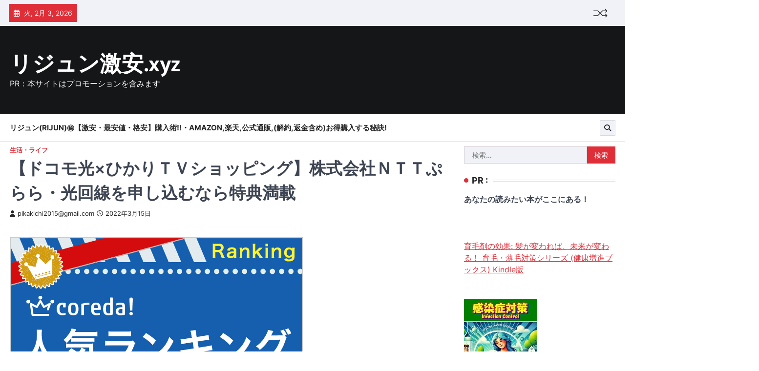

--- FILE ---
content_type: text/html; charset=UTF-8
request_url: https://xn--yckwen2b1503bemza.xyz/%E3%80%90%E3%83%89%E3%82%B3%E3%83%A2%E5%85%89x%E3%81%B2%E3%81%8B%E3%82%8A%EF%BD%94%EF%BD%96%E3%82%B7%E3%83%A7%E3%83%83%E3%83%94%E3%83%B3%E3%82%B0%E3%80%91%E6%A0%AA%E5%BC%8F%E4%BC%9A%E7%A4%BE/
body_size: 33437
content:
<!doctype html>
<html lang="ja">
<head>
	<meta charset="UTF-8">
	<meta name="viewport" content="width=device-width, initial-scale=1">
	<link rel="profile" href="https://gmpg.org/xfn/11">

	<meta name='robots' content='index, follow, max-image-preview:large, max-snippet:-1, max-video-preview:-1' />

	<!-- This site is optimized with the Yoast SEO plugin v19.6 - https://yoast.com/wordpress/plugins/seo/ -->
	<title>【ドコモ光×ひかりＴＶショッピング】株式会社ＮＴＴぷらら・光回線を申し込むなら特典満載 - リジュン激安.xyz</title>
	<link rel="canonical" href="https://xn--yckwen2b1503bemza.xyz/【ドコモ光xひかりｔｖショッピング】株式会社/" />
	<meta property="og:locale" content="ja_JP" />
	<meta property="og:type" content="article" />
	<meta property="og:title" content="【ドコモ光×ひかりＴＶショッピング】株式会社ＮＴＴぷらら・光回線を申し込むなら特典満載 - リジュン激安.xyz" />
	<meta property="og:description" content="【ドコモ光×ひかりＴＶショッピング】株式会社ＮＴＴぷらら・光回線を申し込むなら特典満載" />
	<meta property="og:url" content="https://xn--yckwen2b1503bemza.xyz/【ドコモ光xひかりｔｖショッピング】株式会社/" />
	<meta property="og:site_name" content="リジュン激安.xyz" />
	<meta property="article:published_time" content="2022-03-15T23:54:35+00:00" />
	<meta name="author" content="pikakichi2015@gmail.com" />
	<meta name="twitter:card" content="summary_large_image" />
	<meta name="twitter:label1" content="執筆者" />
	<meta name="twitter:data1" content="pikakichi2015@gmail.com" />
	<script type="application/ld+json" class="yoast-schema-graph">{"@context":"https://schema.org","@graph":[{"@type":"WebPage","@id":"https://xn--yckwen2b1503bemza.xyz/%e3%80%90%e3%83%89%e3%82%b3%e3%83%a2%e5%85%89x%e3%81%b2%e3%81%8b%e3%82%8a%ef%bd%94%ef%bd%96%e3%82%b7%e3%83%a7%e3%83%83%e3%83%94%e3%83%b3%e3%82%b0%e3%80%91%e6%a0%aa%e5%bc%8f%e4%bc%9a%e7%a4%be/","url":"https://xn--yckwen2b1503bemza.xyz/%e3%80%90%e3%83%89%e3%82%b3%e3%83%a2%e5%85%89x%e3%81%b2%e3%81%8b%e3%82%8a%ef%bd%94%ef%bd%96%e3%82%b7%e3%83%a7%e3%83%83%e3%83%94%e3%83%b3%e3%82%b0%e3%80%91%e6%a0%aa%e5%bc%8f%e4%bc%9a%e7%a4%be/","name":"【ドコモ光×ひかりＴＶショッピング】株式会社ＮＴＴぷらら・光回線を申し込むなら特典満載 - リジュン激安.xyz","isPartOf":{"@id":"https://xn--yckwen2b1503bemza.xyz/#website"},"primaryImageOfPage":{"@id":"https://xn--yckwen2b1503bemza.xyz/%e3%80%90%e3%83%89%e3%82%b3%e3%83%a2%e5%85%89x%e3%81%b2%e3%81%8b%e3%82%8a%ef%bd%94%ef%bd%96%e3%82%b7%e3%83%a7%e3%83%83%e3%83%94%e3%83%b3%e3%82%b0%e3%80%91%e6%a0%aa%e5%bc%8f%e4%bc%9a%e7%a4%be/#primaryimage"},"image":{"@id":"https://xn--yckwen2b1503bemza.xyz/%e3%80%90%e3%83%89%e3%82%b3%e3%83%a2%e5%85%89x%e3%81%b2%e3%81%8b%e3%82%8a%ef%bd%94%ef%bd%96%e3%82%b7%e3%83%a7%e3%83%83%e3%83%94%e3%83%b3%e3%82%b0%e3%80%91%e6%a0%aa%e5%bc%8f%e4%bc%9a%e7%a4%be/#primaryimage"},"thumbnailUrl":"","datePublished":"2022-03-15T23:54:35+00:00","dateModified":"2022-03-15T23:54:35+00:00","author":{"@id":"https://xn--yckwen2b1503bemza.xyz/#/schema/person/c088bab2e53ff90c4288fedbc69f76c1"},"breadcrumb":{"@id":"https://xn--yckwen2b1503bemza.xyz/%e3%80%90%e3%83%89%e3%82%b3%e3%83%a2%e5%85%89x%e3%81%b2%e3%81%8b%e3%82%8a%ef%bd%94%ef%bd%96%e3%82%b7%e3%83%a7%e3%83%83%e3%83%94%e3%83%b3%e3%82%b0%e3%80%91%e6%a0%aa%e5%bc%8f%e4%bc%9a%e7%a4%be/#breadcrumb"},"inLanguage":"ja","potentialAction":[{"@type":"ReadAction","target":["https://xn--yckwen2b1503bemza.xyz/%e3%80%90%e3%83%89%e3%82%b3%e3%83%a2%e5%85%89x%e3%81%b2%e3%81%8b%e3%82%8a%ef%bd%94%ef%bd%96%e3%82%b7%e3%83%a7%e3%83%83%e3%83%94%e3%83%b3%e3%82%b0%e3%80%91%e6%a0%aa%e5%bc%8f%e4%bc%9a%e7%a4%be/"]}]},{"@type":"ImageObject","inLanguage":"ja","@id":"https://xn--yckwen2b1503bemza.xyz/%e3%80%90%e3%83%89%e3%82%b3%e3%83%a2%e5%85%89x%e3%81%b2%e3%81%8b%e3%82%8a%ef%bd%94%ef%bd%96%e3%82%b7%e3%83%a7%e3%83%83%e3%83%94%e3%83%b3%e3%82%b0%e3%80%91%e6%a0%aa%e5%bc%8f%e4%bc%9a%e7%a4%be/#primaryimage","url":"","contentUrl":""},{"@type":"BreadcrumbList","@id":"https://xn--yckwen2b1503bemza.xyz/%e3%80%90%e3%83%89%e3%82%b3%e3%83%a2%e5%85%89x%e3%81%b2%e3%81%8b%e3%82%8a%ef%bd%94%ef%bd%96%e3%82%b7%e3%83%a7%e3%83%83%e3%83%94%e3%83%b3%e3%82%b0%e3%80%91%e6%a0%aa%e5%bc%8f%e4%bc%9a%e7%a4%be/#breadcrumb","itemListElement":[{"@type":"ListItem","position":1,"name":"Home","item":"https://xn--yckwen2b1503bemza.xyz/"},{"@type":"ListItem","position":2,"name":"【ドコモ光×ひかりＴＶショッピング】株式会社ＮＴＴぷらら・光回線を申し込むなら特典満載"}]},{"@type":"WebSite","@id":"https://xn--yckwen2b1503bemza.xyz/#website","url":"https://xn--yckwen2b1503bemza.xyz/","name":"リジュン激安.xyz","description":"PR：本サイトはプロモーションを含みます","potentialAction":[{"@type":"SearchAction","target":{"@type":"EntryPoint","urlTemplate":"https://xn--yckwen2b1503bemza.xyz/?s={search_term_string}"},"query-input":"required name=search_term_string"}],"inLanguage":"ja"},{"@type":"Person","@id":"https://xn--yckwen2b1503bemza.xyz/#/schema/person/c088bab2e53ff90c4288fedbc69f76c1","name":"pikakichi2015@gmail.com","image":{"@type":"ImageObject","inLanguage":"ja","@id":"https://xn--yckwen2b1503bemza.xyz/#/schema/person/image/","url":"https://secure.gravatar.com/avatar/e9f51b1efe0c73e6f8c8110cce0fa47e1605abea3dbaeb9efa59282f3febcb64?s=96&d=mm&r=g","contentUrl":"https://secure.gravatar.com/avatar/e9f51b1efe0c73e6f8c8110cce0fa47e1605abea3dbaeb9efa59282f3febcb64?s=96&d=mm&r=g","caption":"pikakichi2015@gmail.com"},"sameAs":["https://xn--yckwen2b1503bemza.xyz"],"url":"https://xn--yckwen2b1503bemza.xyz/author/pikakichi2015gmail-com/"}]}</script>
	<!-- / Yoast SEO plugin. -->


<link rel='dns-prefetch' href='//cdn.jsdelivr.net' />
<link rel="alternate" type="application/rss+xml" title="リジュン激安.xyz &raquo; フィード" href="https://xn--yckwen2b1503bemza.xyz/feed/" />
<link rel="alternate" type="application/rss+xml" title="リジュン激安.xyz &raquo; コメントフィード" href="https://xn--yckwen2b1503bemza.xyz/comments/feed/" />
<link rel="alternate" type="application/rss+xml" title="リジュン激安.xyz &raquo; 【ドコモ光×ひかりＴＶショッピング】株式会社ＮＴＴぷらら・光回線を申し込むなら特典満載 のコメントのフィード" href="https://xn--yckwen2b1503bemza.xyz/%e3%80%90%e3%83%89%e3%82%b3%e3%83%a2%e5%85%89x%e3%81%b2%e3%81%8b%e3%82%8a%ef%bd%94%ef%bd%96%e3%82%b7%e3%83%a7%e3%83%83%e3%83%94%e3%83%b3%e3%82%b0%e3%80%91%e6%a0%aa%e5%bc%8f%e4%bc%9a%e7%a4%be/feed/" />
<link rel="alternate" title="oEmbed (JSON)" type="application/json+oembed" href="https://xn--yckwen2b1503bemza.xyz/wp-json/oembed/1.0/embed?url=https%3A%2F%2Fxn--yckwen2b1503bemza.xyz%2F%25e3%2580%2590%25e3%2583%2589%25e3%2582%25b3%25e3%2583%25a2%25e5%2585%2589x%25e3%2581%25b2%25e3%2581%258b%25e3%2582%258a%25ef%25bd%2594%25ef%25bd%2596%25e3%2582%25b7%25e3%2583%25a7%25e3%2583%2583%25e3%2583%2594%25e3%2583%25b3%25e3%2582%25b0%25e3%2580%2591%25e6%25a0%25aa%25e5%25bc%258f%25e4%25bc%259a%25e7%25a4%25be%2F" />
<link rel="alternate" title="oEmbed (XML)" type="text/xml+oembed" href="https://xn--yckwen2b1503bemza.xyz/wp-json/oembed/1.0/embed?url=https%3A%2F%2Fxn--yckwen2b1503bemza.xyz%2F%25e3%2580%2590%25e3%2583%2589%25e3%2582%25b3%25e3%2583%25a2%25e5%2585%2589x%25e3%2581%25b2%25e3%2581%258b%25e3%2582%258a%25ef%25bd%2594%25ef%25bd%2596%25e3%2582%25b7%25e3%2583%25a7%25e3%2583%2583%25e3%2583%2594%25e3%2583%25b3%25e3%2582%25b0%25e3%2580%2591%25e6%25a0%25aa%25e5%25bc%258f%25e4%25bc%259a%25e7%25a4%25be%2F&#038;format=xml" />
<!-- xn--yckwen2b1503bemza.xyz is managing ads with Advanced Ads 1.56.2 --><script id="yckwe-ready">
			window.advanced_ads_ready=function(e,a){a=a||"complete";var d=function(e){return"interactive"===a?"loading"!==e:"complete"===e};d(document.readyState)?e():document.addEventListener("readystatechange",(function(a){d(a.target.readyState)&&e()}),{once:"interactive"===a})},window.advanced_ads_ready_queue=window.advanced_ads_ready_queue||[];		</script>
		<style id='wp-img-auto-sizes-contain-inline-css'>
img:is([sizes=auto i],[sizes^="auto," i]){contain-intrinsic-size:3000px 1500px}
/*# sourceURL=wp-img-auto-sizes-contain-inline-css */
</style>
<style id='wp-emoji-styles-inline-css'>

	img.wp-smiley, img.emoji {
		display: inline !important;
		border: none !important;
		box-shadow: none !important;
		height: 1em !important;
		width: 1em !important;
		margin: 0 0.07em !important;
		vertical-align: -0.1em !important;
		background: none !important;
		padding: 0 !important;
	}
/*# sourceURL=wp-emoji-styles-inline-css */
</style>
<style id='wp-block-library-inline-css'>
:root{--wp-block-synced-color:#7a00df;--wp-block-synced-color--rgb:122,0,223;--wp-bound-block-color:var(--wp-block-synced-color);--wp-editor-canvas-background:#ddd;--wp-admin-theme-color:#007cba;--wp-admin-theme-color--rgb:0,124,186;--wp-admin-theme-color-darker-10:#006ba1;--wp-admin-theme-color-darker-10--rgb:0,107,160.5;--wp-admin-theme-color-darker-20:#005a87;--wp-admin-theme-color-darker-20--rgb:0,90,135;--wp-admin-border-width-focus:2px}@media (min-resolution:192dpi){:root{--wp-admin-border-width-focus:1.5px}}.wp-element-button{cursor:pointer}:root .has-very-light-gray-background-color{background-color:#eee}:root .has-very-dark-gray-background-color{background-color:#313131}:root .has-very-light-gray-color{color:#eee}:root .has-very-dark-gray-color{color:#313131}:root .has-vivid-green-cyan-to-vivid-cyan-blue-gradient-background{background:linear-gradient(135deg,#00d084,#0693e3)}:root .has-purple-crush-gradient-background{background:linear-gradient(135deg,#34e2e4,#4721fb 50%,#ab1dfe)}:root .has-hazy-dawn-gradient-background{background:linear-gradient(135deg,#faaca8,#dad0ec)}:root .has-subdued-olive-gradient-background{background:linear-gradient(135deg,#fafae1,#67a671)}:root .has-atomic-cream-gradient-background{background:linear-gradient(135deg,#fdd79a,#004a59)}:root .has-nightshade-gradient-background{background:linear-gradient(135deg,#330968,#31cdcf)}:root .has-midnight-gradient-background{background:linear-gradient(135deg,#020381,#2874fc)}:root{--wp--preset--font-size--normal:16px;--wp--preset--font-size--huge:42px}.has-regular-font-size{font-size:1em}.has-larger-font-size{font-size:2.625em}.has-normal-font-size{font-size:var(--wp--preset--font-size--normal)}.has-huge-font-size{font-size:var(--wp--preset--font-size--huge)}.has-text-align-center{text-align:center}.has-text-align-left{text-align:left}.has-text-align-right{text-align:right}.has-fit-text{white-space:nowrap!important}#end-resizable-editor-section{display:none}.aligncenter{clear:both}.items-justified-left{justify-content:flex-start}.items-justified-center{justify-content:center}.items-justified-right{justify-content:flex-end}.items-justified-space-between{justify-content:space-between}.screen-reader-text{border:0;clip-path:inset(50%);height:1px;margin:-1px;overflow:hidden;padding:0;position:absolute;width:1px;word-wrap:normal!important}.screen-reader-text:focus{background-color:#ddd;clip-path:none;color:#444;display:block;font-size:1em;height:auto;left:5px;line-height:normal;padding:15px 23px 14px;text-decoration:none;top:5px;width:auto;z-index:100000}html :where(.has-border-color){border-style:solid}html :where([style*=border-top-color]){border-top-style:solid}html :where([style*=border-right-color]){border-right-style:solid}html :where([style*=border-bottom-color]){border-bottom-style:solid}html :where([style*=border-left-color]){border-left-style:solid}html :where([style*=border-width]){border-style:solid}html :where([style*=border-top-width]){border-top-style:solid}html :where([style*=border-right-width]){border-right-style:solid}html :where([style*=border-bottom-width]){border-bottom-style:solid}html :where([style*=border-left-width]){border-left-style:solid}html :where(img[class*=wp-image-]){height:auto;max-width:100%}:where(figure){margin:0 0 1em}html :where(.is-position-sticky){--wp-admin--admin-bar--position-offset:var(--wp-admin--admin-bar--height,0px)}@media screen and (max-width:600px){html :where(.is-position-sticky){--wp-admin--admin-bar--position-offset:0px}}

/*# sourceURL=wp-block-library-inline-css */
</style><style id='global-styles-inline-css'>
:root{--wp--preset--aspect-ratio--square: 1;--wp--preset--aspect-ratio--4-3: 4/3;--wp--preset--aspect-ratio--3-4: 3/4;--wp--preset--aspect-ratio--3-2: 3/2;--wp--preset--aspect-ratio--2-3: 2/3;--wp--preset--aspect-ratio--16-9: 16/9;--wp--preset--aspect-ratio--9-16: 9/16;--wp--preset--color--black: #000000;--wp--preset--color--cyan-bluish-gray: #abb8c3;--wp--preset--color--white: #ffffff;--wp--preset--color--pale-pink: #f78da7;--wp--preset--color--vivid-red: #cf2e2e;--wp--preset--color--luminous-vivid-orange: #ff6900;--wp--preset--color--luminous-vivid-amber: #fcb900;--wp--preset--color--light-green-cyan: #7bdcb5;--wp--preset--color--vivid-green-cyan: #00d084;--wp--preset--color--pale-cyan-blue: #8ed1fc;--wp--preset--color--vivid-cyan-blue: #0693e3;--wp--preset--color--vivid-purple: #9b51e0;--wp--preset--gradient--vivid-cyan-blue-to-vivid-purple: linear-gradient(135deg,rgb(6,147,227) 0%,rgb(155,81,224) 100%);--wp--preset--gradient--light-green-cyan-to-vivid-green-cyan: linear-gradient(135deg,rgb(122,220,180) 0%,rgb(0,208,130) 100%);--wp--preset--gradient--luminous-vivid-amber-to-luminous-vivid-orange: linear-gradient(135deg,rgb(252,185,0) 0%,rgb(255,105,0) 100%);--wp--preset--gradient--luminous-vivid-orange-to-vivid-red: linear-gradient(135deg,rgb(255,105,0) 0%,rgb(207,46,46) 100%);--wp--preset--gradient--very-light-gray-to-cyan-bluish-gray: linear-gradient(135deg,rgb(238,238,238) 0%,rgb(169,184,195) 100%);--wp--preset--gradient--cool-to-warm-spectrum: linear-gradient(135deg,rgb(74,234,220) 0%,rgb(151,120,209) 20%,rgb(207,42,186) 40%,rgb(238,44,130) 60%,rgb(251,105,98) 80%,rgb(254,248,76) 100%);--wp--preset--gradient--blush-light-purple: linear-gradient(135deg,rgb(255,206,236) 0%,rgb(152,150,240) 100%);--wp--preset--gradient--blush-bordeaux: linear-gradient(135deg,rgb(254,205,165) 0%,rgb(254,45,45) 50%,rgb(107,0,62) 100%);--wp--preset--gradient--luminous-dusk: linear-gradient(135deg,rgb(255,203,112) 0%,rgb(199,81,192) 50%,rgb(65,88,208) 100%);--wp--preset--gradient--pale-ocean: linear-gradient(135deg,rgb(255,245,203) 0%,rgb(182,227,212) 50%,rgb(51,167,181) 100%);--wp--preset--gradient--electric-grass: linear-gradient(135deg,rgb(202,248,128) 0%,rgb(113,206,126) 100%);--wp--preset--gradient--midnight: linear-gradient(135deg,rgb(2,3,129) 0%,rgb(40,116,252) 100%);--wp--preset--font-size--small: 13px;--wp--preset--font-size--medium: 20px;--wp--preset--font-size--large: 36px;--wp--preset--font-size--x-large: 42px;--wp--preset--spacing--20: 0.44rem;--wp--preset--spacing--30: 0.67rem;--wp--preset--spacing--40: 1rem;--wp--preset--spacing--50: 1.5rem;--wp--preset--spacing--60: 2.25rem;--wp--preset--spacing--70: 3.38rem;--wp--preset--spacing--80: 5.06rem;--wp--preset--shadow--natural: 6px 6px 9px rgba(0, 0, 0, 0.2);--wp--preset--shadow--deep: 12px 12px 50px rgba(0, 0, 0, 0.4);--wp--preset--shadow--sharp: 6px 6px 0px rgba(0, 0, 0, 0.2);--wp--preset--shadow--outlined: 6px 6px 0px -3px rgb(255, 255, 255), 6px 6px rgb(0, 0, 0);--wp--preset--shadow--crisp: 6px 6px 0px rgb(0, 0, 0);}:where(.is-layout-flex){gap: 0.5em;}:where(.is-layout-grid){gap: 0.5em;}body .is-layout-flex{display: flex;}.is-layout-flex{flex-wrap: wrap;align-items: center;}.is-layout-flex > :is(*, div){margin: 0;}body .is-layout-grid{display: grid;}.is-layout-grid > :is(*, div){margin: 0;}:where(.wp-block-columns.is-layout-flex){gap: 2em;}:where(.wp-block-columns.is-layout-grid){gap: 2em;}:where(.wp-block-post-template.is-layout-flex){gap: 1.25em;}:where(.wp-block-post-template.is-layout-grid){gap: 1.25em;}.has-black-color{color: var(--wp--preset--color--black) !important;}.has-cyan-bluish-gray-color{color: var(--wp--preset--color--cyan-bluish-gray) !important;}.has-white-color{color: var(--wp--preset--color--white) !important;}.has-pale-pink-color{color: var(--wp--preset--color--pale-pink) !important;}.has-vivid-red-color{color: var(--wp--preset--color--vivid-red) !important;}.has-luminous-vivid-orange-color{color: var(--wp--preset--color--luminous-vivid-orange) !important;}.has-luminous-vivid-amber-color{color: var(--wp--preset--color--luminous-vivid-amber) !important;}.has-light-green-cyan-color{color: var(--wp--preset--color--light-green-cyan) !important;}.has-vivid-green-cyan-color{color: var(--wp--preset--color--vivid-green-cyan) !important;}.has-pale-cyan-blue-color{color: var(--wp--preset--color--pale-cyan-blue) !important;}.has-vivid-cyan-blue-color{color: var(--wp--preset--color--vivid-cyan-blue) !important;}.has-vivid-purple-color{color: var(--wp--preset--color--vivid-purple) !important;}.has-black-background-color{background-color: var(--wp--preset--color--black) !important;}.has-cyan-bluish-gray-background-color{background-color: var(--wp--preset--color--cyan-bluish-gray) !important;}.has-white-background-color{background-color: var(--wp--preset--color--white) !important;}.has-pale-pink-background-color{background-color: var(--wp--preset--color--pale-pink) !important;}.has-vivid-red-background-color{background-color: var(--wp--preset--color--vivid-red) !important;}.has-luminous-vivid-orange-background-color{background-color: var(--wp--preset--color--luminous-vivid-orange) !important;}.has-luminous-vivid-amber-background-color{background-color: var(--wp--preset--color--luminous-vivid-amber) !important;}.has-light-green-cyan-background-color{background-color: var(--wp--preset--color--light-green-cyan) !important;}.has-vivid-green-cyan-background-color{background-color: var(--wp--preset--color--vivid-green-cyan) !important;}.has-pale-cyan-blue-background-color{background-color: var(--wp--preset--color--pale-cyan-blue) !important;}.has-vivid-cyan-blue-background-color{background-color: var(--wp--preset--color--vivid-cyan-blue) !important;}.has-vivid-purple-background-color{background-color: var(--wp--preset--color--vivid-purple) !important;}.has-black-border-color{border-color: var(--wp--preset--color--black) !important;}.has-cyan-bluish-gray-border-color{border-color: var(--wp--preset--color--cyan-bluish-gray) !important;}.has-white-border-color{border-color: var(--wp--preset--color--white) !important;}.has-pale-pink-border-color{border-color: var(--wp--preset--color--pale-pink) !important;}.has-vivid-red-border-color{border-color: var(--wp--preset--color--vivid-red) !important;}.has-luminous-vivid-orange-border-color{border-color: var(--wp--preset--color--luminous-vivid-orange) !important;}.has-luminous-vivid-amber-border-color{border-color: var(--wp--preset--color--luminous-vivid-amber) !important;}.has-light-green-cyan-border-color{border-color: var(--wp--preset--color--light-green-cyan) !important;}.has-vivid-green-cyan-border-color{border-color: var(--wp--preset--color--vivid-green-cyan) !important;}.has-pale-cyan-blue-border-color{border-color: var(--wp--preset--color--pale-cyan-blue) !important;}.has-vivid-cyan-blue-border-color{border-color: var(--wp--preset--color--vivid-cyan-blue) !important;}.has-vivid-purple-border-color{border-color: var(--wp--preset--color--vivid-purple) !important;}.has-vivid-cyan-blue-to-vivid-purple-gradient-background{background: var(--wp--preset--gradient--vivid-cyan-blue-to-vivid-purple) !important;}.has-light-green-cyan-to-vivid-green-cyan-gradient-background{background: var(--wp--preset--gradient--light-green-cyan-to-vivid-green-cyan) !important;}.has-luminous-vivid-amber-to-luminous-vivid-orange-gradient-background{background: var(--wp--preset--gradient--luminous-vivid-amber-to-luminous-vivid-orange) !important;}.has-luminous-vivid-orange-to-vivid-red-gradient-background{background: var(--wp--preset--gradient--luminous-vivid-orange-to-vivid-red) !important;}.has-very-light-gray-to-cyan-bluish-gray-gradient-background{background: var(--wp--preset--gradient--very-light-gray-to-cyan-bluish-gray) !important;}.has-cool-to-warm-spectrum-gradient-background{background: var(--wp--preset--gradient--cool-to-warm-spectrum) !important;}.has-blush-light-purple-gradient-background{background: var(--wp--preset--gradient--blush-light-purple) !important;}.has-blush-bordeaux-gradient-background{background: var(--wp--preset--gradient--blush-bordeaux) !important;}.has-luminous-dusk-gradient-background{background: var(--wp--preset--gradient--luminous-dusk) !important;}.has-pale-ocean-gradient-background{background: var(--wp--preset--gradient--pale-ocean) !important;}.has-electric-grass-gradient-background{background: var(--wp--preset--gradient--electric-grass) !important;}.has-midnight-gradient-background{background: var(--wp--preset--gradient--midnight) !important;}.has-small-font-size{font-size: var(--wp--preset--font-size--small) !important;}.has-medium-font-size{font-size: var(--wp--preset--font-size--medium) !important;}.has-large-font-size{font-size: var(--wp--preset--font-size--large) !important;}.has-x-large-font-size{font-size: var(--wp--preset--font-size--x-large) !important;}
/*# sourceURL=global-styles-inline-css */
</style>

<style id='classic-theme-styles-inline-css'>
/*! This file is auto-generated */
.wp-block-button__link{color:#fff;background-color:#32373c;border-radius:9999px;box-shadow:none;text-decoration:none;padding:calc(.667em + 2px) calc(1.333em + 2px);font-size:1.125em}.wp-block-file__button{background:#32373c;color:#fff;text-decoration:none}
/*# sourceURL=/wp-includes/css/classic-themes.min.css */
</style>
<link rel='stylesheet' id='a3-pvc-style-css' href='https://xn--yckwen2b1503bemza.xyz/wp-content/plugins/page-views-count/assets/css/style.min.css?ver=2.5.6' media='all' />
<link rel='stylesheet' id='rpt_front_style-css' href='https://xn--yckwen2b1503bemza.xyz/wp-content/plugins/related-posts-thumbnails/assets/css/front.css?ver=1.9.0' media='all' />
<link rel='stylesheet' id='diypro-youtuner-post-css-css' href='https://xn--yckwen2b1503bemza.xyz/wp-content/plugins/youtuner/style/diypro_youtuner_post.css?ver=6.9' media='all' />
<link rel='stylesheet' id='yyi_rinker_stylesheet-css' href='https://xn--yckwen2b1503bemza.xyz/wp-content/plugins/yyi-rinker/css/style.css?v=1.11.1&#038;ver=6.9' media='all' />
<link rel='stylesheet' id='quick-news-slick-style-css' href='https://xn--yckwen2b1503bemza.xyz/wp-content/themes/quick-news/assets/css/slick.min.css?ver=1.8.1' media='all' />
<link rel='stylesheet' id='quick-news-fontawesome-style-css' href='https://xn--yckwen2b1503bemza.xyz/wp-content/themes/quick-news/assets/css/fontawesome.min.css?ver=6.4.2' media='all' />
<link rel='stylesheet' id='quick-news-google-fonts-css' href='https://xn--yckwen2b1503bemza.xyz/wp-content/fonts/13fce817f9be47e5ab94766d780e519e.css' media='all' />
<link rel='stylesheet' id='quick-news-style-css' href='https://xn--yckwen2b1503bemza.xyz/wp-content/themes/quick-news/style.css?ver=1.0.1' media='all' />
<style id='quick-news-style-inline-css'>

	/* Color */
	:root {
		--header-text-color: #ffffff;
	}
	
	/* Typograhpy */
	:root {
		--font-heading: "Inter", serif;
		--font-main: -apple-system, BlinkMacSystemFont,"Inter", "Segoe UI", Roboto, Oxygen-Sans, Ubuntu, Cantarell, "Helvetica Neue", sans-serif;
	}

	body,
	button, input, select, optgroup, textarea {
		font-family: "Inter", serif;
	}

	.site-title a {
		font-family: "Mukta", serif;
	}

	.site-description {
		font-family: "Inter", serif;
	}
	
/*# sourceURL=quick-news-style-inline-css */
</style>
<link rel='stylesheet' id='wp-associate-post-r2-css' href='https://xn--yckwen2b1503bemza.xyz/wp-content/plugins/wp-associate-post-r2/css/skin-standard.css?ver=5.0.0' media='all' />
<link rel='stylesheet' id='a3pvc-css' href='//xn--yckwen2b1503bemza.xyz/wp-content/uploads/sass/pvc.min.css?ver=1671652063' media='all' />
<script src="https://xn--yckwen2b1503bemza.xyz/wp-includes/js/jquery/jquery.min.js?ver=3.7.1" id="jquery-core-js"></script>
<script src="https://xn--yckwen2b1503bemza.xyz/wp-includes/js/jquery/jquery-migrate.min.js?ver=3.4.1" id="jquery-migrate-js"></script>
<script src="https://xn--yckwen2b1503bemza.xyz/wp-content/plugins/catch_the_adtools/lib/adtools.js?ver=6.9" id="adtools-script-js"></script>
<link rel="https://api.w.org/" href="https://xn--yckwen2b1503bemza.xyz/wp-json/" /><link rel="alternate" title="JSON" type="application/json" href="https://xn--yckwen2b1503bemza.xyz/wp-json/wp/v2/posts/34457" /><link rel="EditURI" type="application/rsd+xml" title="RSD" href="https://xn--yckwen2b1503bemza.xyz/xmlrpc.php?rsd" />
<meta name="generator" content="WordPress 6.9" />
<link rel='shortlink' href='https://xn--yckwen2b1503bemza.xyz/?p=34457' />

<link rel="stylesheet" href="https://xn--yckwen2b1503bemza.xyz/wp-content/plugins/count-per-day/counter.css" type="text/css" />
			<style>
			#related_posts_thumbnails li{
				border-right: 1px solid #dddddd;
				background-color: #ffffff			}
			#related_posts_thumbnails li:hover{
				background-color: #eeeeee;
			}
			.relpost_content{
				font-size:	12px;
				color: 		#333333;
			}
			.relpost-block-single{
				background-color: #ffffff;
				border-right: 1px solid  #dddddd;
				border-left: 1px solid  #dddddd;
				margin-right: -1px;
			}
			.relpost-block-single:hover{
				background-color: #eeeeee;
			}
		</style>

	<style>
.yyi-rinker-images {
    display: flex;
    justify-content: center;
    align-items: center;
    position: relative;

}
div.yyi-rinker-image img.yyi-rinker-main-img.hidden {
    display: none;
}

.yyi-rinker-images-arrow {
    cursor: pointer;
    position: absolute;
    top: 50%;
    display: block;
    margin-top: -11px;
    opacity: 0.6;
    width: 22px;
}

.yyi-rinker-images-arrow-left{
    left: -10px;
}
.yyi-rinker-images-arrow-right{
    right: -10px;
}

.yyi-rinker-images-arrow-left.hidden {
    display: none;
}

.yyi-rinker-images-arrow-right.hidden {
    display: none;
}
div.yyi-rinker-contents.yyi-rinker-design-tate  div.yyi-rinker-box{
    flex-direction: column;
}

div.yyi-rinker-contents.yyi-rinker-design-slim div.yyi-rinker-box .yyi-rinker-links {
    flex-direction: column;
}

div.yyi-rinker-contents.yyi-rinker-design-slim div.yyi-rinker-info {
    width: 100%;
}

div.yyi-rinker-contents.yyi-rinker-design-slim .yyi-rinker-title {
    text-align: center;
}

div.yyi-rinker-contents.yyi-rinker-design-slim .yyi-rinker-links {
    text-align: center;
}
div.yyi-rinker-contents.yyi-rinker-design-slim .yyi-rinker-image {
    margin: auto;
}

div.yyi-rinker-contents.yyi-rinker-design-slim div.yyi-rinker-info ul.yyi-rinker-links li {
	align-self: stretch;
}
div.yyi-rinker-contents.yyi-rinker-design-slim div.yyi-rinker-box div.yyi-rinker-info {
	padding: 0;
}
div.yyi-rinker-contents.yyi-rinker-design-slim div.yyi-rinker-box {
	flex-direction: column;
	padding: 14px 5px 0;
}

.yyi-rinker-design-slim div.yyi-rinker-box div.yyi-rinker-info {
	text-align: center;
}

.yyi-rinker-design-slim div.price-box span.price {
	display: block;
}

div.yyi-rinker-contents.yyi-rinker-design-slim div.yyi-rinker-info div.yyi-rinker-title a{
	font-size:16px;
}

div.yyi-rinker-contents.yyi-rinker-design-slim ul.yyi-rinker-links li.amazonkindlelink:before,  div.yyi-rinker-contents.yyi-rinker-design-slim ul.yyi-rinker-links li.amazonlink:before,  div.yyi-rinker-contents.yyi-rinker-design-slim ul.yyi-rinker-links li.rakutenlink:before, div.yyi-rinker-contents.yyi-rinker-design-slim ul.yyi-rinker-links li.yahoolink:before, div.yyi-rinker-contents.yyi-rinker-design-slim ul.yyi-rinker-links li.mercarilink:before {
	font-size:12px;
}

div.yyi-rinker-contents.yyi-rinker-design-slim ul.yyi-rinker-links li a {
	font-size: 13px;
}
.entry-content ul.yyi-rinker-links li {
	padding: 0;
}

div.yyi-rinker-contents .yyi-rinker-attention.attention_desing_right_ribbon {
    width: 89px;
    height: 91px;
    position: absolute;
    top: -1px;
    right: -1px;
    left: auto;
    overflow: hidden;
}

div.yyi-rinker-contents .yyi-rinker-attention.attention_desing_right_ribbon span {
    display: inline-block;
    width: 146px;
    position: absolute;
    padding: 4px 0;
    left: -13px;
    top: 12px;
    text-align: center;
    font-size: 12px;
    line-height: 24px;
    -webkit-transform: rotate(45deg);
    transform: rotate(45deg);
    box-shadow: 0 1px 3px rgba(0, 0, 0, 0.2);
}

div.yyi-rinker-contents .yyi-rinker-attention.attention_desing_right_ribbon {
    background: none;
}
.yyi-rinker-attention.attention_desing_right_ribbon .yyi-rinker-attention-after,
.yyi-rinker-attention.attention_desing_right_ribbon .yyi-rinker-attention-before{
display:none;
}
div.yyi-rinker-use-right_ribbon div.yyi-rinker-title {
    margin-right: 2rem;
}

				</style>
<style type="text/css" id="breadcrumb-trail-css">.trail-items li::after {content: "/";}</style>
<style type="text/css">.broken_link, a.broken_link {
	text-decoration: line-through;
}</style><!-- ## NXS/OG ## --><!-- ## NXSOGTAGS ## --><!-- ## NXS/OG ## -->
</head>

<body data-rsssl=1 class="wp-singular post-template-default single single-post postid-34457 single-format-standard wp-embed-responsive wp-theme-quick-news right-sidebar aa-prefix-yckwe-">
		<div id="page" class="site ascendoor-site-wrapper">
		<a class="skip-link screen-reader-text" href="#primary">Skip to content</a>
		<div id="loader">
			<div class="loader-container">
				<div id="preloader" class="style-2">
					<div class="dot"></div>
				</div>
			</div>
		</div><!-- #loader -->
		<header id="masthead" class="site-header header-style-3 logo-size-small">
			<div class="top-middle-header-wrapper " style="background-image: url('');">
									<div class="top-header-part">
						<div class="ascendoor-wrapper">
							<div class="top-header-wrapper">
								<div class="top-header-left">
									<div class="date-wrap">
										<i class="far fa-calendar-alt"></i>
										<span>火, 2月 3, 2026</span>
									</div>
								</div>
								<div class="top-header-right">
									<div class="ramdom-post">
																						<a href="https://xn--yckwen2b1503bemza.xyz/%e3%80%90conoha-wing%e3%80%91%e5%9b%bd%e5%86%85%e6%9c%80%e9%80%9f%ef%bc%81%e5%88%9d%e6%9c%9f%e8%b2%bb%e7%94%a8%e7%84%a1%e6%96%99%e3%81%ae%e9%ab%98%e6%80%a7%e8%83%bd%e3%83%ac%e3%83%b3%e3%82%bf%e3%83%ab/" data-title="View Random Post">
													<svg xmlns="http://www.w3.org/2000/svg" x="0px" y="0px" viewBox="0 0 100 100">
														<polyline class="line arrow-end top" points="5.6,34.2 33.2,34.4 65.6,66.8 93.4,66.3 "></polyline>
														<polyline class="line arrow-end bottom" points="5.6,66.8 33.2,66.6 65.6,34.2 93.4,34.7 "></polyline>
														<polyline class="line" points="85.9,24.5 95.4,34.2 86.6,43.5 "></polyline>
														<polyline class="line" points="85.9,56.5 95.4,66.2 86.6,75.5 "></polyline>
													</svg>
												</a>
																					</div>
																	</div>
							</div>
						</div>
					</div>
								<div class="middle-header-part">
					<div class="ascendoor-wrapper">
						<div class="middle-header-wrapper">
							<div class="site-branding">
																<div class="site-identity">
																		<p class="site-title"><a href="https://xn--yckwen2b1503bemza.xyz/" rel="home">リジュン激安.xyz</a></p>
																		<p class="site-description">
										PR：本サイトはプロモーションを含みます										</p>
																	</div>
							</div><!-- .site-branding -->
													</div>
					</div>
				</div>
			</div>
			<div class="bottom-header-part-outer">
				<div class="bottom-header-part">
					<div class="ascendoor-wrapper">
						<div class="bottom-header-wrapper">
							<div class="navigation-part">
								<nav id="site-navigation" class="main-navigation">
									<button class="menu-toggle" aria-controls="primary-menu" aria-expanded="false">
										<span></span>
										<span></span>
										<span></span>
									</button>
									<div class="main-navigation-links">
										<div class="menu-menu-container"><ul id="menu-menu" class="menu"><li id="menu-item-91014" class="menu-item menu-item-type-post_type menu-item-object-page menu-item-home menu-item-91014"><a href="https://xn--yckwen2b1503bemza.xyz/%e3%83%aa%e3%82%b8%e3%83%a5%e3%83%b3rijun%e3%8a%99%e3%80%90%e6%bf%80%e5%ae%89%e3%83%bb%e6%9c%80%e5%ae%89%e5%80%a4%e3%83%bb%e6%a0%bc%e5%ae%89%e3%80%91%e8%b3%bc%e5%85%a5%e8%a1%93%e3%83%bbamazon/">リジュン(RiJUN)㊙【激安・最安値・格安】購入術!!・Amazon,楽天,公式通販,(解約,返金含め)お得購入する秘訣!</a></li>
</ul></div>									</div>
								</nav><!-- #site-navigation -->
							</div>
							<div class="bottom-header-right-part">
								<div class="header-search">
									<div class="header-search-wrap">
										<a href="#" title="Search" class="header-search-icon">
											<i class="fa-solid fa-magnifying-glass"></i>
										</a>
										<div class="header-search-form">
											<form role="search" method="get" class="search-form" action="https://xn--yckwen2b1503bemza.xyz/">
				<label>
					<span class="screen-reader-text">検索:</span>
					<input type="search" class="search-field" placeholder="検索&hellip;" value="" name="s" />
				</label>
				<input type="submit" class="search-submit" value="検索" />
			</form>										</div>
									</div>
								</div>
							</div>
						</div>
					</div>
				</div>
			</div>
		</header><!-- #masthead -->


					<div id="content" class="site-content">
				<div class="ascendoor-wrapper">
					<div class="ascendoor-page">
						<main id="primary" class="site-main">

		
<article id="post-34457" class="post-34457 post type-post status-publish format-standard has-post-thumbnail hentry category-224 tag-x">
	<div class="mag-post-single">
		<div class="mag-post-detail">
			<div class="mag-post-category">
				<a href="https://xn--yckwen2b1503bemza.xyz/category/%e7%94%9f%e6%b4%bb%e3%83%bb%e3%83%a9%e3%82%a4%e3%83%95/">生活・ライフ</a>			</div>
			<header class="entry-header">
				<h1 class="entry-title">【ドコモ光×ひかりＴＶショッピング】株式会社ＮＴＴぷらら・光回線を申し込むなら特典満載</h1>					<div class="mag-post-meta">
						<span class="post-author"> <a class="url fn n" href="https://xn--yckwen2b1503bemza.xyz/author/pikakichi2015gmail-com/"><i class="fas fa-user"></i>pikakichi2015@gmail.com</a></span><span class="post-date"><a href="https://xn--yckwen2b1503bemza.xyz/%e3%80%90%e3%83%89%e3%82%b3%e3%83%a2%e5%85%89x%e3%81%b2%e3%81%8b%e3%82%8a%ef%bd%94%ef%bd%96%e3%82%b7%e3%83%a7%e3%83%83%e3%83%94%e3%83%b3%e3%82%b0%e3%80%91%e6%a0%aa%e5%bc%8f%e4%bc%9a%e7%a4%be/" rel="bookmark"><i class="far fa-clock"></i><time class="entry-date published updated" datetime="2022-03-15T23:54:35+09:00">2022年3月15日</time></a></span>					</div>
							</header><!-- .entry-header -->
		</div>
	</div>
	
			<div class="post-thumbnail">
							</div><!-- .post-thumbnail -->

			<div class="entry-content">
		<p><a href="https://px.a8.net/svt/ejp?a8mat=3N64U7+BIDZ2Q+3O26+NUU7L" rel="nofollow"><br />
<img fetchpriority="high" decoding="async" src="https://www21.a8.net/svt/bgt?aid=220315903696&amp;wid=013&amp;eno=01&amp;mid=s00000017115004007000&amp;mc=1" alt="" width="600" height="500" border="0" /></a><br />
<img decoding="async" src="https://www16.a8.net/0.gif?a8mat=3N64U7+BIDZ2Q+3O26+NUU7L" alt="" width="1" height="1" border="0" /></p>
<p>&nbsp;</p>
<p><a href="https://px.a8.net/svt/ejp?a8mat=3N64U7+BIDZ2Q+3O26+NTRMQ" rel="nofollow">光回線を申し込むなら特典満載の【ドコモ光×ひかりＴＶショッピング】</a><br />
<img decoding="async" src="https://www12.a8.net/0.gif?a8mat=3N64U7+BIDZ2Q+3O26+NTRMQ" alt="" width="1" height="1" border="0" /></p>
<h2>１）【ドコモ光×ひかりＴＶショッピング】Ｗｉ-Ｆｉ ルーター レンタルが無料！（IPoE対応）</h2>
<p>サービスをご利用の間は、無料でレンタルいただけます。<br />
次世代通信技術IPv6接続機能（IPoE方式）で、速度品質アップ。</p>
<h2>２）【ドコモ光×ひかりＴＶショッピング】訪問設定サポートが1回無料！</h2>
<p>インターネット接続はもちろん、ひかりＴＶやDAZN、dTVの視聴設定もサポート。<br />
訪問設定は「1回無料」に、リモート（電話）なら「回数制限なしで無料」サポート。</p>
<h2>３）【ドコモ光×ひかりＴＶショッピング】マカフィー最大24か月無料！</h2>
<p>最大3台の機器にインストールできます。</p>
<p>さらにひかりＴＶショッピング限定キャンペーンも定期的に実施予定です。</p>
<p>&nbsp;</p>
<p>&nbsp;</p>
<p><a href="https://px.a8.net/svt/ejp?a8mat=3N64U7+BIDZ2Q+3O26+NUMHT" rel="nofollow"><br />
<img loading="lazy" decoding="async" src="https://www28.a8.net/svt/bgt?aid=220315903696&amp;wid=013&amp;eno=01&amp;mid=s00000017115004006000&amp;mc=1" alt="" width="468" height="120" border="0" /></a><br />
<img loading="lazy" decoding="async" src="https://www10.a8.net/0.gif?a8mat=3N64U7+BIDZ2Q+3O26+NUMHT" alt="" width="1" height="1" border="0" /></p>
<p>&nbsp;</p>
<p><a href="https://px.a8.net/svt/ejp?a8mat=3N64U7+BIDZ2Q+3O26+NTRMQ" rel="nofollow">光回線を申し込むなら特典満載の【ドコモ光×ひかりＴＶショッピング】</a></p>
<p>&nbsp;</p>
<p>&nbsp;</p>
<p>&nbsp;</p>
<h2>「インターネット」の検索結果 32 件</h2>
<div id="kanren">
<div class="no-thumbitiran">
<h3><a href="http://sanchinpin.info/%e6%b5%b7%e5%a4%96/440062944-html/">【大爆笑】世界のインターネット面白画像まとめ,The Funniest Pics On The Internet</a></h3>
<div class="smanone">
<p>世の中、平和が一番いい。 こんな画像を見えていると テロ、戦争、災害などなど、 …</p>
</div>
</div>
<div class="no-thumbitiran">
<h3><a href="http://sanchinpin.info/%e8%aa%9e%e5%ad%a6%e7%bf%92%e5%be%97%e6%b3%95/%e7%94%9f%e3%81%ae%e8%a8%80%e8%aa%9e%e7%a9%ba%e9%96%93%e3%83%bb%e3%82%a4%e3%83%b3%e3%82%bf%e3%83%bc%e3%83%8d%e3%83%83%e3%83%88%ef%bd%94%ef%bd%96/">生の言語空間・インターネットＴＶ</a></h3>
<div class="smanone">
<p>学習･勉強が苦にならないのなら問題なし。 今の学習･勉強方法がベスト･ベターと思 …</p>
</div>
</div>
<div class="no-thumbitiran">
<h3><a href="http://sanchinpin.info/%e7%94%9f%e6%b4%bb%e3%83%bb%e3%83%a9%e3%82%a4%e3%83%95/%e3%80%90%e3%82%ad%e3%83%a3%e3%83%b3%e3%83%96%e3%83%aa%e3%83%bc%e3%82%ad%e3%83%83%e3%82%ba%e3%80%91%e3%83%8d%e3%82%a4%e3%83%86%e3%82%a3%e3%83%96%e8%ac%9b%e5%b8%ab%e3%81%8b%e3%82%89%e6%a5%bd%e3%81%97/">【キャンブリーキッズ】ネイティブ講師から楽しく学べるお子さま向け英会話</a></h3>
<div class="smanone">
<p>ネイティブ講師から楽しく学べるお子さま向け英会話【キャンブリーキッズ】</p>
</div>
</div>
<div class="no-thumbitiran">
<h3><a href="http://sanchinpin.info/%e7%be%8e%e5%ae%b9%e3%83%bb%e5%81%a5%e5%ba%b7/%e8%82%b2%e6%af%9b%e5%89%a4%e6%88%90%e5%88%86%e6%af%94%e8%bc%83%e8%a9%a6%e7%94%a81%e8%a9%a6%e7%94%a82/">育毛剤成分比較(試用1)&amp;(試用2)</a></h3>
<div class="smanone">
<p>主要育毛剤 【医薬部外品】無添加薬用育毛剤イクオスEXプラス 内容量 120mL …</p>
</div>
</div>
<div class="no-thumbitiran">
<h3><a href="http://sanchinpin.info/%e3%83%9e%e3%83%8d%e3%83%bc%e3%83%bb%e8%b3%87%e7%94%a3%e3%83%bb%e5%89%af%e6%a5%ad/%e3%80%8c%e3%81%8a%e5%90%8d%e5%89%8d-com%e3%80%8d-%e6%a5%bd%e3%81%a1%e3%82%93wp%e3%83%af%e3%83%bc%e3%83%89%e3%83%97%e3%83%ac%e3%82%b9%e3%82%a4%e3%83%b3%e3%82%b9%e3%83%88%e3%83%bc%e3%83%ab%e3%81%a7/">「お名前.com」 楽ちんWPワードプレスインストールできる理由は自動データベース作成機能だ！</a></h3>
<div class="smanone">
<p>「お名前.com」 楽ちんWPワードプレスインストールできる理由は自動データベース作成機能</p>
</div>
</div>
<div class="no-thumbitiran">
<h3><a href="http://sanchinpin.info/tv%e3%83%8b%e3%83%a5%e3%83%bc%e3%82%b9%e3%83%88%e3%83%ac%e3%83%b3%e3%83%89/%e3%83%98%e3%82%a4%e3%83%88%e3%82%b9%e3%83%94%e3%83%bc%e3%83%81%e3%80%81%e3%83%81%e3%83%93%e3%80%81%e3%83%87%e3%83%96%e3%80%81%e3%83%8f%e3%82%b2%e3%81%a8%e4%ba%ba%e6%a8%a9%e5%95%8f%e9%a1%8c%e3%81%8b-2/">ヘイトスピーチ、チビ、デブ、ハゲと人権問題か？未だに三高か</a></h3>
<div class="smanone">
<p>個人の人間としての 本能的なものであろう。 自分の子孫を残したい。 自分以外の物 …</p>
</div>
</div>
<div class="no-thumbitiran">
<h3><a href="http://sanchinpin.info/%e3%83%9e%e3%83%8d%e3%83%bc%e3%83%bb%e8%b3%87%e7%94%a3%e3%83%bb%e5%89%af%e6%a5%ad/%e3%83%89%e3%83%a1%e3%82%a4%e3%83%b3%e5%8f%96%e5%be%97%e3%81%a8%e3%83%ac%e3%83%b3%e3%82%bf%e3%83%ab%e3%82%b5%e3%83%bc%e3%83%90%e3%83%bc%e3%81%ae%e3%81%8a%e3%81%99%e3%81%99%e3%82%81-2-2/" class="broken_link">ドメイン取得とレンタルサーバーのおすすめ</a></h3>
<div class="smanone">
<p>更新：「お名前.comサーバ・ドメイン」シリウスファイルが残っていて、WPワード …</p>
</div>
</div>
<div class="no-thumbitiran">
<h3><a href="http://sanchinpin.info/%e3%83%9e%e3%83%8d%e3%83%bc%e3%83%bb%e8%b3%87%e7%94%a3%e3%83%bb%e5%89%af%e6%a5%ad/%e3%82%b3%e3%83%ad%e3%83%8a%e7%a6%8d%e3%81%ae%e3%80%8c%e8%b3%87%e6%a0%bc%e3%80%8d%e3%80%81%e3%80%8c%e5%b0%b1%e8%81%b7%e3%80%8d%e3%80%81%e3%80%8c%e5%89%af%e6%a5%ad%e3%80%8d%e3%80%80%e3%81%8a%e3%82%b9/">コロナ禍の「資格」、「就職」、「副業」　おススメ</a></h3>
<div class="smanone">
<p>コロナ禍だって家でテレビを見ているだけじゃもったいない。 ちゃっかり稼げる しっ …</p>
</div>
</div>
<div class="no-thumbitiran">
<h3><a href="http://sanchinpin.info/%e7%be%8e%e5%ae%b9%e3%83%bb%e5%81%a5%e5%ba%b7/%e3%80%90%e6%ac%a1%e4%b8%96%e4%bb%a3%e6%96%b0%e6%88%90%e5%88%86%e9%85%8d%e5%90%88%e3%80%91%e3%81%93%e3%82%8c%e3%81%be%e3%81%a7%e3%81%ae%e3%82%b9%e3%82%ab%e3%83%ab%e3%83%97%e3%82%b1%e3%82%a2%e5%95%86-2/">【次世代新成分配合】これまでのスカルプケア商品で満足できていない方に朗報、薄毛ハゲを満足させてくれる本物のスカルプケアあらわる！！！</a></h3>
<div class="smanone">
<p>  ＳＡＫＵＲＡ物産株式会社　新規成分NcPA配合の次世代スカルプケア …</p>
</div>
</div>
<div class="no-thumbitiran">
<h3><a href="http://sanchinpin.info/%e7%be%8e%e5%ae%b9%e3%83%bb%e5%81%a5%e5%ba%b7/%e8%82%b2%e6%af%9b%e5%89%a4%e3%80%8c%e5%8a%b9%e3%81%8b%e3%81%aa%e3%81%84%e3%80%8d%e3%82%92%e6%a5%b5%e3%82%81%e3%82%8b%ef%bc%81/">育毛剤「効かない」を極める！</a></h3>
<div class="smanone">
<p>育毛剤「効かない」の検索結果 77 件 参考キーワード： 絶対生える発毛剤 育毛 …</p>
</div>
</div>
<div class="no-thumbitiran">
<h3><a href="http://sanchinpin.info/%e7%be%8e%e5%ae%b9%e3%83%bb%e5%81%a5%e5%ba%b7/%e8%82%b2%e6%af%9b%e5%89%a4%e3%80%8c%e5%89%af%e4%bd%9c%e7%94%a8%e3%80%8d%e6%a5%b5%e3%82%81%e3%82%8b%ef%bc%81/">育毛剤「副作用」極める！</a></h3>
<div class="smanone">
<p>育毛剤の「副作用」を極める！記事 209 件 HG-101は無添加育毛剤、敏感肌 …</p>
</div>
</div>
<div class="no-thumbitiran">
<h3><a href="http://sanchinpin.info/%e7%be%8e%e5%ae%b9%e3%83%bb%e5%81%a5%e5%ba%b7/%e3%80%8c%e3%83%95%e3%82%a3%e3%83%b3%e3%82%b8%e3%82%a2-%e5%89%af%e4%bd%9c%e7%94%a8%e3%80%8d%e3%82%92%e6%a5%b5%e3%82%81%e3%82%8b%ef%bc%81-2/">「フィンジア 副作用」を極める！</a></h3>
<div class="smanone">
<p>フィンジア FINJIA 50ml スカルプエッセンス キャピキシル5% ピディ …</p>
</div>
</div>
<div class="no-thumbitiran">
<h3><a href="http://sanchinpin.info/aga/%e8%aa%9e%e5%ad%a6%e7%bf%92%e5%be%97%e6%b3%95%e3%83%bb%e5%a4%96%e5%9b%bd%e8%aa%9e%e3%82%92%e5%8a%b9%e7%8e%87%e7%9a%84%e3%81%ab%e5%ad%a6%e3%81%b6%e3%81%ab%e3%81%af%e3%81%a9%e3%81%86%e3%81%97%e3%81%9f-3/">語学習得法・外国語を効率的に学ぶにはどうしたらよいのか？</a></h3>
<div class="smanone">
<p>語学習得法・陥りやすいパターン：前編 語学講座は高額だ。 ***万円もする。 し …</p>
</div>
</div>
<div class="no-thumbitiran">
<h3><a href="http://sanchinpin.info/%e7%be%8e%e5%ae%b9%e3%83%bb%e5%81%a5%e5%ba%b7/aga%e6%ac%a1%e4%b8%96%e4%bb%a3%e7%99%ba%e6%af%9b%e3%82%af%e3%83%aa%e3%83%8b%e3%83%83%e3%82%af%e3%80%81aga%e3%82%82%e7%99%ba%e6%af%9b%e3%82%82%e3%82%af%e3%83%aa%e3%83%8b%e3%83%83%e3%82%af%e3%82%82-2/">AGA次世代発毛クリニック、AGAも発毛もクリニックも新たな時代に突入した！</a></h3>
<div class="smanone">
<p>リアス銀座クリニック・AGA次世代発毛 育毛剤からの飛躍➡AGAも …</p>
</div>
</div>
<div class="no-thumbitiran">
<h3><a href="http://sanchinpin.info/ikumouzai-gekiyasu-saiyasune-okaidoku/%e8%82%b2%e6%af%9b%e5%89%a4%e3%80%8c%e6%bf%80%e5%ae%89%e3%80%8d%e3%82%92%e6%a5%b5%e3%82%81%e3%82%8b%ef%bc%81/">育毛剤「激安」を極める！</a></h3>
<div class="smanone">
<p>育毛剤「激安」の検索結果 74 件</p>
</div>
</div>
<div class="no-thumbitiran">
<h3><a href="http://sanchinpin.info/ikumouzai-haigou-seibun/%e8%82%b2%e6%af%9b%e5%89%a4%e3%80%8c%e6%9c%89%e5%8a%b9%e6%88%90%e5%88%86%e3%80%8d%e3%82%92%e6%a5%b5%e3%82%81%e3%82%8b%ef%bc%81/">育毛剤「有効成分」を極める！</a></h3>
<div class="smanone">
<p>「有効成分」の検索結果 95 件</p>
</div>
</div>
<div class="no-thumbitiran">
<h3><a href="http://sanchinpin.info/ikumouzai-gekiyasu-saiyasune-okaidoku/%e8%82%b2%e6%af%9b%e5%89%a4%e3%80%8c%e8%a7%a3%e7%b4%84%e3%80%8d%e3%82%92%e6%a5%b5%e3%82%81%e3%82%8b%ef%bc%81/">育毛剤「解約」を極める！</a></h3>
<div class="smanone">
<p>育毛剤「解約」の検索結果 150 件</p>
</div>
</div>
<div class="no-thumbitiran">
<h3><a href="http://sanchinpin.info/ikumouzai-henkin-hoshou/%e8%82%b2%e6%af%9b%e5%89%a4%e3%80%8c%e8%bf%94%e9%87%91%e4%bf%9d%e8%a8%bc%e3%80%8d%e3%82%92%e6%a5%b5%e3%82%81%e3%82%8b%ef%bc%81/">育毛剤「返金(保証)」を極める！</a></h3>
<div class="smanone">
<p>「返金(保証)」の検索結果 346 件</p>
</div>
</div>
<div class="no-thumbitiran">
<h3><a href="http://sanchinpin.info/%e3%83%91%e3%82%bd%e3%82%b3%e3%83%b3/pc%e3%83%aa%e3%82%ab%e3%83%90%e3%83%aa%e3%83%bc%e3%83%87%e3%82%a3%e3%82%b9%e3%82%af%e8%b3%bc%e5%85%a5%e7%b5%90%e6%9e%9c/">ヤフオクPCリカバリーディスク購入結果</a></h3>
<div class="smanone">
<p>「リカバリーディスク」みんなの検索キーワード リカバリーディスク windows …</p>
</div>
</div>
<div class="no-thumbitiran">
<h3><a href="http://sanchinpin.info/finjia/%e3%80%8c%e3%83%95%e3%82%a3%e3%83%b3%e3%82%b8%e3%82%a2%e3%80%8d%e3%82%92%e6%a5%b5%e3%82%81%e3%82%8b%ef%bc%81-2/">「フィンジア」を極める！</a></h3>
<div class="smanone">
<p>「フィンジア」を極める記事 69 件   公式通販：フィンジアを最安値 …</p>
</div>
</div>
<div class="no-thumbitiran">
<h3><a href="http://sanchinpin.info/affiliate/%e3%80%8c%e3%82%a2%e3%83%95%e3%82%a3%e3%83%aa%e3%82%a8%e3%82%a4%e3%83%88%e3%80%8d%e3%81%a8%e3%81%af%e4%bd%95%e3%81%a7%e3%81%97%e3%82%87%e3%81%86%e3%81%8b%ef%bc%9f-2/">「アフィリエイト」とは何でしょうか？</a></h3>
<div class="smanone">
<p>「アフィリエイト」とは何でしょうか？ あんちょこ編 いい答えが見つかった。引用し …</p>
</div>
</div>
<div class="no-thumbitiran">
<h3><a href="http://sanchinpin.info/ikumouzai-gekiyasu-saiyasune-okaidoku/%e8%8b%a5%e3%83%8f%e3%82%b2%e3%80%81mou%e5%ad%97%e5%9e%8b%e3%80%81%e7%94%b7%e6%80%a7%e5%9e%8baga%e3%80%81%e8%84%b1%e6%af%9b%e8%96%84%e6%af%9b%e3%83%8f%e3%82%b2%e5%85%8b%e6%9c%8d%e5%af%be%e7%ad%96-2/">スッキリ5つの育毛プラン・若ハゲ、MOU字型ハゲ、男性型(AGA)、脱毛薄毛ハゲ克服対策、これができなきゃスキンヘッド</a></h3>
<div class="smanone">
<p>第一育毛プラン・廉価版育毛剤＋α・若ハゲ、MOU字型ハゲ、男性型(AGA)、脱毛 …</p>
</div>
</div>
<div class="no-thumbitiran">
<h3><a href="http://sanchinpin.info/ikumouzai-ranking/%e8%82%b2%e6%af%9b%e5%89%a4%e6%af%94%e8%bc%83%ef%bc%86%e3%83%a9%e3%83%b3%e3%82%ad%e3%83%b3%e3%82%b0%e3%83%bb%e8%bf%94%e9%87%91%e4%bf%9d%e8%a8%bc%e3%80%81%e4%bb%8a%e3%83%8d%e3%83%83%e3%83%88%e3%81%a7-2/">返金保証付き お買い得育毛剤・育毛剤返金保証比較ランキング!!</a></h3>
<div class="smanone">
<p>今回は「 育毛剤返金保証比較ランキング」がテーマです。育毛剤には返金保証があるも …</p>
</div>
</div>
<div class="no-thumbitiran">
<h3><a href="http://sanchinpin.info/mji-oji-uji-gata-hage/%e3%80%8cm%e5%ad%97%e3%80%8d%e3%82%92%e6%a5%b5%e3%82%81%e3%82%8b%ef%bc%81/">「M字」を極める！</a></h3>
<div class="smanone">
<p>「M字」の検索結果 182 件 「M字型ハゲ」を極める！ m字ハゲ 髪型m字ハゲ …</p>
</div>
</div>
<div class="no-thumbitiran">
<h3><a href="http://sanchinpin.info/law/">特定商取引法に基づく表記</a></h3>
<div class="smanone">
<p>メールアドレス sanchinpinSP@yahoo.co.jp ホームページU …</p>
</div>
</div>
<div class="no-thumbitiran">
<h3><a href="http://sanchinpin.info/%e4%ba%8b%e4%bb%b6/461169023-html/">アダルト動画100本投稿した市議会議員「著作権上問題ない」と弁明した⁉</a></h3>
<div class="smanone">
<p>行方不明男児を発見した尾畠春夫さんの記事を書いて、このニュースを聞いたら 書かな …</p>
</div>
</div>
<div class="no-thumbitiran">
<h3><a href="http://sanchinpin.info/%e8%8a%b8%e8%83%bd/tokio%ef%bc%94%e4%ba%ba%e4%bc%9a%e8%a6%8b%e3%80%8ctokio%e8%a7%a3%e6%95%a3%e5%ae%a3%e8%a8%80%e3%80%8d%e3%81%a8%e4%bb%8a%e5%be%8c%e3%80%8c%e5%b1%b1%e5%8f%a3%e9%81%94%e4%b9%9f%e3%83%a1%e3%83%b3%e3%83%90/">TOKIO４人会見「TOKIO解散宣言」と今後「山口達也メンバー芸能界引退」という最悪のシナリオ</a></h3>
<div class="smanone">
<p>TOKIO４人会見は、まず被害者の方、ご家族の謝罪から始まった。 TOKIO４人 …</p>
</div>
</div>
<div class="no-thumbitiran">
<h3><a href="http://sanchinpin.info/%e9%87%91%e8%9e%8d/%e4%bb%ae%e6%83%b3%e9%80%9a%e8%b2%a8%e3%81%af%e3%81%9d%e3%81%ae%e3%81%86%e3%81%a1%e4%bd%bf%e3%82%8f%e3%81%96%e3%82%8b%e3%82%92%e5%be%97%e3%81%aa%e3%81%84%e3%80%81%e4%b8%8b%e3%81%8c%e3%81%a3%e3%81%9f/">仮想通貨はそのうち使わざるを得ない、下がったら買いだ！</a></h3>
<div class="smanone">
<p>仮想通貨はそのうち使わざるを得ない、下がったら買いだ！ 仮想通貨取引所コインチェ …</p>
</div>
</div>
<div class="no-thumbitiran">
<h3><a href="http://sanchinpin.info/%e3%83%91%e3%82%bd%e3%82%b3%e3%83%b3/444706729-html/">初心者向け・ネット回線セット付き SONY VAIO S11が月々4890円</a></h3>
<div class="smanone">
<p>今回はお得なVAIOのお話。 自宅ネット固定回線なら月々6000-7000円かか …</p>
</div>
</div>
<div class="no-thumbitiran">
<h3><a href="http://sanchinpin.info/%e6%9c%89%e5%90%8d%e4%ba%ba/439102496-html/">【失笑 】もう終わり、そこまで落ちたか・舛添都知事のブーメラン語録</a></h3>
<div class="smanone">
<p>【失笑 】もう終わり・舛添都知事のブーメラン語録 舛添氏をめぐっては、一連の問題 …</p>
</div>
</div>
<div class="no-thumbitiran">
<h3><a href="http://sanchinpin.info/%e6%9c%89%e5%90%8d%e4%ba%ba/438270856-html/">舛添要一東京都知事が都民・国民の信頼回復のためにするべき３つのこと</a></h3>
<div class="smanone">
<p>https://www.youtube.com/watch?v=U8As8k_4 …</p>
</div>
</div>
<div class="no-thumbitiran">
<h3><a href="http://sanchinpin.info/%e6%b5%b7%e5%a4%96%e6%97%85%e8%a1%8c/%e6%96%b0%e3%81%9f%e3%81%aa%e7%99%ba%e8%a6%8b%e3%81%ae%e6%97%85/">新たな発見の旅</a></h3>
<div class="smanone">
<p>梅雨明け予想は沖縄では6月27日、関東では7月21日ごろとなるそうです。 夏とな …</p>
</div>
</div>
</div>
<p>&nbsp;</p>
<p><img decoding="async" src="https://www12.a8.net/0.gif?a8mat=3N64U7+BIDZ2Q+3O26+NTRMQ" alt="" width="1" height="1" border="0" /></p>
<!-- relpost-thumb-wrapper --><div class="relpost-thumb-wrapper"><!-- filter-class --><div class="relpost-thumb-container"><h3>Related posts:</h3><div style="clear: both"></div><div style="clear: both"></div><!-- relpost-block-container --><div class="relpost-block-container"><a href="https://xn--yckwen2b1503bemza.xyz/%e9%87%8e%e8%8f%9c%e3%83%bb%e8%82%89%e3%83%bb%e9%ad%9a%e3%83%bb%e5%86%b7%e5%87%8d%e9%a3%9f%e5%93%81%e3%81%8b%e3%82%89%e7%94%9f%e6%b4%bb%e9%9b%91%e8%b2%a8%e3%81%be%e3%81%a7%e3%83%bb%e7%94%9f%e5%8d%94/"class="relpost-block-single" ><div class="relpost-custom-block-single" style="width: 150px; height: 225px;"><div class="relpost-block-single-image" alt="野菜・肉・魚・冷凍食品から生活雑貨まで・生協の宅配　皆様の豊かなくらしをサポート" style="background: transparent url(https://xn--yckwen2b1503bemza.xyz/wp-content/plugins/related-posts-thumbnails/img/default.png) no-repeat scroll 0% 0%; width: 150px; height: 150px;"></div><div class="relpost-block-single-text"  style="font-family: Arial;  font-size: 12px;  color: #333333;">野菜・肉・魚・冷凍食品から生活雑貨まで・生協の宅配　皆様の豊かなくらしをサポート</div></div></a><a href="https://xn--yckwen2b1503bemza.xyz/%e3%80%90qq-english%ef%bc%88qq%e3%82%a4%e3%83%b3%e3%82%b0%e3%83%aa%e3%83%83%e3%82%b7%e3%83%a5%ef%bc%89%e3%80%91%ef%bd%9c%e6%95%99%e5%b8%ab%e3%81%ae%e8%b3%aa%e3%81%ab%e3%81%93%e3%81%a0%e3%82%8f/"class="relpost-block-single" ><div class="relpost-custom-block-single" style="width: 150px; height: 225px;"><div class="relpost-block-single-image" alt="【QQ English（QQイングリッシュ）】｜教師の質にこだわったオンライン英会話" style="background: transparent url(https://xn--yckwen2b1503bemza.xyz/wp-content/uploads/2022/03/q-QQ-English（QQイングリッシュ）｜教師の質にこだわったオンライン英会話-150x150.jpg) no-repeat scroll 0% 0%; width: 150px; height: 150px;"></div><div class="relpost-block-single-text"  style="font-family: Arial;  font-size: 12px;  color: #333333;">【QQ English（QQイングリッシュ）】｜教師の質にこだわったオンライン英会話</div></div></a><a href="https://xn--yckwen2b1503bemza.xyz/medibang-paint-hyouban-yoi-warui-kuchikomi-merit-demerit/"class="relpost-block-single" ><div class="relpost-custom-block-single" style="width: 150px; height: 225px;"><div class="relpost-block-single-image" alt="MediBang Paint の評判、良い 口コミ、悪い口コミ、メリットとデメリットはどうなの？ 【徹底解説】" style="background: transparent url(https://xn--yckwen2b1503bemza.xyz/wp-content/plugins/related-posts-thumbnails/img/default.png) no-repeat scroll 0% 0%; width: 150px; height: 150px;"></div><div class="relpost-block-single-text"  style="font-family: Arial;  font-size: 12px;  color: #333333;">MediBang Paint の評判、良い 口コミ、悪い口コミ、メリットとデメリットはどうなの？ 【徹底解説】</div></div></a></div><!-- close relpost-block-container --><div style="clear: both"></div></div><!-- close filter class --></div><!-- close relpost-thumb-wrapper -->	</div><!-- .entry-content -->

	<footer class="entry-footer">
		<span class="tags-links">Tagged <a href="https://xn--yckwen2b1503bemza.xyz/tag/%e3%80%90%e3%83%89%e3%82%b3%e3%83%a2%e5%85%89x%e3%81%b2%e3%81%8b%e3%82%8a%ef%bd%94%ef%bd%96%e3%82%b7%e3%83%a7%e3%83%83%e3%83%94%e3%83%b3%e3%82%b0%e3%80%91%e6%a0%aa%e5%bc%8f%e4%bc%9a%e7%a4%be/" rel="tag">【ドコモ光×ひかりＴＶショッピング】株式会社ＮＴＴぷらら・光回線を申し込むなら特典満載</a></span>	</footer><!-- .entry-footer -->

</article><!-- #post-34457 -->

	<nav class="navigation post-navigation" aria-label="投稿">
		<h2 class="screen-reader-text">投稿ナビゲーション</h2>
		<div class="nav-links"><div class="nav-previous"><a href="https://xn--yckwen2b1503bemza.xyz/%e3%80%90fon%e5%85%89%e3%80%91%e6%a0%aa%e5%bc%8f%e4%bc%9a%e7%a4%be%ef%bd%8c%ef%bd%89%ef%bd%8e%ef%bd%8b%e3%83%bb%e5%bf%ab%e9%81%a9%e3%81%aa%e3%82%a4%e3%83%b3%e3%82%bf%e3%83%bc%e3%83%8d%e3%83%83/" rel="prev"><span>&#10229;</span> <span class="nav-title">【Fon光】株式会社ＬＩＮＫ・快適なインターネット生活を送ろう！超高速光回線</span></a></div><div class="nav-next"><a href="https://xn--yckwen2b1503bemza.xyz/%e6%a0%aa%e5%bc%8f%e4%bc%9a%e7%a4%be%ef%bd%8e%ef%bd%94%ef%bd%94%e3%81%b7%e3%82%89%e3%82%89%e3%83%bb%e3%80%90%e3%81%b2%e3%81%8b%e3%82%8atv%e3%82%b7%e3%83%a7%e3%83%83%e3%83%94%e3%83%b3%e3%82%b0-2/" rel="next"><span class="nav-title">株式会社ＮＴＴぷらら・【ひかりTVショッピング】</span> <span>&#10230;</span></a></div></div>
	</nav>					<div class="related-posts">
						<h2>Related Posts</h2>
						<div class="row">
															<div>
									<article id="post-33511" class="post-33511 post type-post status-publish format-standard has-post-thumbnail hentry category-224 category-219 tag-338 tag-315 tag-335 tag-334 tag-332 tag-337 tag-336 tag-333">
										
			<div class="post-thumbnail">
				<img width="181" height="123" src="https://xn--yckwen2b1503bemza.xyz/wp-content/uploads/2022/03/k-おまかせ健康三彩-1-e1646977269644.jpg" class="attachment-post-thumbnail size-post-thumbnail wp-post-image" alt="" decoding="async" loading="lazy" />			</div><!-- .post-thumbnail -->

												<header class="entry-header">
											<h5 class="entry-title"><a href="https://xn--yckwen2b1503bemza.xyz/%e3%80%90%e3%83%88%e3%82%aa%e3%82%ab%e3%83%84%e3%83%95%e3%83%bc%e3%82%ba%e3%80%91%e3%82%ab%e3%83%ad%e3%83%aa%e3%83%bc%e3%83%bb%e5%a1%a9%e5%88%86%e3%82%92%e8%80%83%e3%81%88%e3%81%9f%e5%86%b7%e5%87%8d/" rel="bookmark">【トオカツフーズ】カロリー・塩分を考えた冷凍食品「おまかせ健康三彩」</a></h5>										</header><!-- .entry-header -->
										<div class="entry-content">
											<p>【トオカツフーズ】カロリー・塩分を考えた冷凍食品「おまかせ健康三彩」</p>
										</div><!-- .entry-content -->
									</article>
								</div>
																<div>
									<article id="post-34625" class="post-34625 post type-post status-publish format-standard has-post-thumbnail hentry category-224 tag-kutoon tag-536 tag-537 tag-538">
										
			<div class="post-thumbnail">
							</div><!-- .post-thumbnail -->

												<header class="entry-header">
											<h5 class="entry-title"><a href="https://xn--yckwen2b1503bemza.xyz/%e3%80%90kutoon%e3%80%91%e5%90%88%e5%90%8c%e4%bc%9a%e7%a4%be%ef%bd%93%ef%bd%8c%ef%bd%8f%ef%bd%97%ef%bd%86%ef%bd%81%ef%bd%93%ef%bd%94%e5%ad%90%e4%be%9b%e9%9d%b4%e3%81%ae%e3%82%b5%e3%83%96%e3%82%b9/" rel="bookmark">【Kutoon】合同会社ＳｌｏｗＦａｓｔ子供靴のサブスク</a></h5>										</header><!-- .entry-header -->
										<div class="entry-content">
											<p>【Kutoon】合同会社ＳｌｏｗＦａｓｔ子供靴のサブスク</p>
										</div><!-- .entry-content -->
									</article>
								</div>
																<div>
									<article id="post-34821" class="post-34821 post type-post status-publish format-standard has-post-thumbnail hentry category-224 tag--10g tag-716 tag---19 tag-713 tag-717 tag-715 tag-712">
										
			<div class="post-thumbnail">
				<img width="600" height="500" src="https://xn--yckwen2b1503bemza.xyz/wp-content/uploads/2022/04/c-10gコーヒーお試しセット.jpg" class="attachment-post-thumbnail size-post-thumbnail wp-post-image" alt="" decoding="async" loading="lazy" srcset="https://xn--yckwen2b1503bemza.xyz/wp-content/uploads/2022/04/c-10gコーヒーお試しセット.jpg 600w, https://xn--yckwen2b1503bemza.xyz/wp-content/uploads/2022/04/c-10gコーヒーお試しセット-300x250.jpg 300w" sizes="auto, (max-width: 600px) 100vw, 600px" />			</div><!-- .post-thumbnail -->

												<header class="entry-header">
											<h5 class="entry-title"><a href="https://xn--yckwen2b1503bemza.xyz/%e3%80%9010g%e3%82%b3%e3%83%bc%e3%83%92%e3%83%bc%e3%81%8a%e8%a9%a6%e3%81%97%e3%82%bb%e3%83%83%e3%83%88%e3%80%91%e6%a0%aa%e5%bc%8f%e4%bc%9a%e7%a4%be%e3%83%96%e3%83%ab%e3%83%83%e3%82%af%e3%82%b9/" rel="bookmark">【10gコーヒーお試しセット】株式会社ブルックス 本格コーヒーがたっぷり10銘柄50袋入り！</a></h5>										</header><!-- .entry-header -->
										<div class="entry-content">
											<p>【10gコーヒーお試しセット】株式会社ブルックス 本格コーヒーがたっぷり10銘柄50袋入り！</p>
										</div><!-- .entry-content -->
									</article>
								</div>
														</div>
					</div>
					
<div id="comments" class="comments-area">

		<div id="respond" class="comment-respond">
		<h3 id="reply-title" class="comment-reply-title">コメントを残す <small><a rel="nofollow" id="cancel-comment-reply-link" href="/%E3%80%90%E3%83%89%E3%82%B3%E3%83%A2%E5%85%89x%E3%81%B2%E3%81%8B%E3%82%8A%EF%BD%94%EF%BD%96%E3%82%B7%E3%83%A7%E3%83%83%E3%83%94%E3%83%B3%E3%82%B0%E3%80%91%E6%A0%AA%E5%BC%8F%E4%BC%9A%E7%A4%BE/#respond" style="display:none;">コメントをキャンセル</a></small></h3><form action="https://xn--yckwen2b1503bemza.xyz/wp-comments-post.php" method="post" id="commentform" class="comment-form"><p class="comment-notes"><span id="email-notes">メールアドレスが公開されることはありません。</span> <span class="required-field-message"><span class="required">※</span> が付いている欄は必須項目です</span></p><p class="comment-form-comment"><label for="comment">コメント <span class="required">※</span></label> <textarea id="comment" name="comment" cols="45" rows="8" maxlength="65525" required></textarea></p><p class="comment-form-author"><label for="author">名前 <span class="required">※</span></label> <input id="author" name="author" type="text" value="" size="30" maxlength="245" autocomplete="name" required /></p>
<p class="comment-form-email"><label for="email">メール <span class="required">※</span></label> <input id="email" name="email" type="email" value="" size="30" maxlength="100" aria-describedby="email-notes" autocomplete="email" required /></p>
<p class="comment-form-url"><label for="url">サイト</label> <input id="url" name="url" type="url" value="" size="30" maxlength="200" autocomplete="url" /></p>
<p class="comment-form-cookies-consent"><input id="wp-comment-cookies-consent" name="wp-comment-cookies-consent" type="checkbox" value="yes" /> <label for="wp-comment-cookies-consent">次回のコメントで使用するためブラウザーに自分の名前、メールアドレス、サイトを保存する。</label></p>
<p class="form-submit"><input name="submit" type="submit" id="submit" class="submit" value="コメントを送信" /> <input type='hidden' name='comment_post_ID' value='34457' id='comment_post_ID' />
<input type='hidden' name='comment_parent' id='comment_parent' value='0' />
</p><input type="hidden" id="ak_js" name="ak_js" value="34"/><textarea name="ak_hp_textarea" cols="45" rows="8" maxlength="100" style="display: none !important;"></textarea></form>	</div><!-- #respond -->
	
</div><!-- #comments -->

	</main><!-- #main -->

<aside id="secondary" class="widget-area ascendoor-widget-area">
	<section id="search-2" class="widget widget_search"><form role="search" method="get" class="search-form" action="https://xn--yckwen2b1503bemza.xyz/">
				<label>
					<span class="screen-reader-text">検索:</span>
					<input type="search" class="search-field" placeholder="検索&hellip;" value="" name="s" />
				</label>
				<input type="submit" class="search-submit" value="検索" />
			</form></section><section id="text-7" class="widget widget_text"><h2 class="widget-title">PR :</h2>			<div class="textwidget"><p><strong>あなたの読みたい本がここにある！</strong></p>
<p><a href="https://www.amazon.co.jp/dp/B0FR34Q677" rel="nofollow"><img loading="lazy" decoding="async" class="alignnone size-medium wp-image-117898" src="https://emu-project.org/wp-content/uploads/2025/09/i-ikumouzai-kouka-001-002-1-195x300.jpg" alt="" width="195" height="300" /></a></p>
<p><a href="https://www.amazon.co.jp/dp/B0FR34Q677" rel="nofollow">育毛剤の効果: 髪が変われば、未来が変わる！ 育毛・薄毛対策シリーズ (健康増進ブックス) Kindle版<br />
<img loading="lazy" decoding="async" src="https://www12.a8.net/0.gif?a8mat=2HFI6G+A5K8IY+348+1BNBJM" alt="" width="1" height="1" border="0" /></a></p>
<p><a href="https://www.amazon.co.jp/dp/B0DFVBPGJG"><img loading="lazy" decoding="async" class="alignnone size-thumbnail wp-image-112131" src="https://covid19mutant.com/wp-content/uploads/2024/12/k-kansensyou-71I7Pm-e-2L._SY342_.jpg" alt="" width="150" height="150" /></a></p>
<p><a href="https://www.amazon.co.jp/dp/B0DFVBPGJG">感染症対策: 命を守り、健康で明るい未来を築く！ (健康増進ブックス) Kindle版</a></p>
</div>
		</section><section id="text-6" class="widget widget_text">			<div class="textwidget"><blockquote class="wp-embedded-content" data-secret="zKIb27SsvV"><p><a href="https://pikakichi.info/in-mist-next-gen-supplement-0528/">[PR]次世代ミストサプリメント IN MIST: 健康習慣の新しいカタチ</a></p></blockquote>
<p><iframe loading="lazy" class="wp-embedded-content" sandbox="allow-scripts" security="restricted" style="position: absolute; clip: rect(1px, 1px, 1px, 1px);" title="&#8220;[PR]次世代ミストサプリメント IN MIST: 健康習慣の新しいカタチ&#8221; &#8212; ピカキチ・インフォ------生活情報満載！" src="https://pikakichi.info/in-mist-next-gen-supplement-0528/embed/#?secret=MJGmrXcN1j#?secret=zKIb27SsvV" data-secret="zKIb27SsvV" frameborder="0" marginwidth="0" marginheight="0" scrolling="no"></iframe></p>
<p><a href="https://t.afi-b.com/visit.php?guid=ON&amp;a=78984n-4304508T&amp;p=W361863e" rel="nofollow"><img loading="lazy" decoding="async" style="border: none;" src="https://www.afi-b.com/upload_image/8984-1511492940-3.jpg" alt="RiJUN -リジュン-" width="300" height="250" /></a><img loading="lazy" decoding="async" style="border: none;" src="https://t.afi-b.com/lead/78984n/W361863e/4304508T" width="1" height="1" /></p>
<div class="btn-6"><a href="https://t.afi-b.com/visit.php?guid=ON&amp;a=78984n-S304489U&amp;p=W361863e" rel="nofollow">フルボ酸・リデンシル配合！【リジュン】</a><img loading="lazy" decoding="async" style="border: none;" src="https://t.afi-b.com/lead/78984n/W361863e/S304489U" width="1" height="1" /></div>
<div class="flash"></div>
</div>
		</section><section id="countperday_popular_posts_widget-2" class="widget widget_countperday_popular_posts_widget"><h2 class="widget-title">Popular Posts</h2><ul class="cpd_front_list"><li><a href="https://xn--yckwen2b1503bemza.xyz?p=91827">【アシストステッパー】ハンドル付き・筋力アシスト・ツイスト・天然木まで徹底分類！室内で“足腰と体幹”を育てる選び方＆続け方ガイド</a> <b>80</b></li>
<li><a href="https://xn--yckwen2b1503bemza.xyz?p=26509">リジュン(RiJUN)㊙【激安・最安値・格安】購入術!!・Amazon,楽天,公式通販,(解約,返金含め)お得購入する秘訣!</a> <b>59</b></li>
<li><a href="https://xn--yckwen2b1503bemza.xyz?p=91825">【2026年最新保存版】エアトリ超新春セール＆セット割完全攻略ガイド｜海外・国内旅行を最安値で実現する究極の旅術</a> <b>52</b></li>
<li><a href="https://xn--yckwen2b1503bemza.xyz?p=38">育毛商品通販購入</a> <b>47</b></li>
<li><a href="https://xn--yckwen2b1503bemza.xyz?p=182">01 効果のある育毛剤の正しい選び方</a> <b>46</b></li>
<li><a href="https://xn--yckwen2b1503bemza.xyz?p=14286">プロフィール&お問合せ</a> <b>46</b></li>
<li><a href="https://xn--yckwen2b1503bemza.xyz?p=91570">Amazon売れ筋商品リスト分析</a> <b>43</b></li>
<li><a href="https://xn--yckwen2b1503bemza.xyz?p=91830">【最新版】掛け布団の選び方“完全攻略”｜シンサレート・羽毛・人工羽毛・調温・吸湿発熱…あなたの寝室に最適解を出す快眠ガイド</a> <b>43</b></li>
<li><a href="https://xn--yckwen2b1503bemza.xyz?p=24130">&#x27a1;育毛商品通販購入ページ</a> <b>41</b></li>
<li><a href="https://xn--yckwen2b1503bemza.xyz?p=20695">初めにお読みください</a> <b>41</b></li>
</ul></section>
		<section id="recent-posts-2" class="widget widget_recent_entries">
		<h2 class="widget-title">最近の投稿</h2>
		<ul>
											<li>
					<a href="https://xn--yckwen2b1503bemza.xyz/overseas-tour-sale-guide-airtrip-asia-hawaii-20260109/">【海外ツアー完全ガイド】アジア最安1万円台＆ハワイ朝食付き割引まで網羅 ― “失敗せずに選ぶ”実践大全</a>
									</li>
											<li>
					<a href="https://xn--yckwen2b1503bemza.xyz/kaimaki-super-guide-warm-sleep-20251229/">かいまき（掻巻き）超完全ガイド｜“着る布団”で肩・首・足元の冷えを根こそぎ防ぐ！素材別おすすめ・選び方・洗い方・Q&amp;Aまで</a>
									</li>
											<li>
					<a href="https://xn--yckwen2b1503bemza.xyz/kakebuton-guide-20251228-thinsulate-down-allseason/">【最新版】掛け布団の選び方“完全攻略”｜シンサレート・羽毛・人工羽毛・調温・吸湿発熱…あなたの寝室に最適解を出す快眠ガイド</a>
									</li>
											<li>
					<a href="https://xn--yckwen2b1503bemza.xyz/assist-stepper-guide-long-20251227/">【アシストステッパー】ハンドル付き・筋力アシスト・ツイスト・天然木まで徹底分類！室内で“足腰と体幹”を育てる選び方＆続け方ガイド</a>
									</li>
											<li>
					<a href="https://xn--yckwen2b1503bemza.xyz/airtrip-2026-new-year-sale-complete-guide-20251227/">【2026年最新保存版】エアトリ超新春セール＆セット割完全攻略ガイド｜海外・国内旅行を最安値で実現する究極の旅術</a>
									</li>
					</ul>

		</section><section id="categories-2" class="widget widget_categories"><h2 class="widget-title">カテゴリー</h2><form action="https://xn--yckwen2b1503bemza.xyz" method="get"><label class="screen-reader-text" for="cat">カテゴリー</label><select  name='cat' id='cat' class='postform'>
	<option value='-1'>カテゴリーを選択</option>
	<option class="level-0" value="2115">000人&nbsp;&nbsp;(1)</option>
	<option class="level-0" value="215">405クレンジングコンディショナー&nbsp;&nbsp;(1)</option>
	<option class="level-0" value="1673">4K液晶テレビ&nbsp;&nbsp;(1)</option>
	<option class="level-0" value="104">AGA&nbsp;&nbsp;(1)</option>
	<option class="level-0" value="2438">AIO&nbsp;&nbsp;(1)</option>
	<option class="level-0" value="2253">Amazon&nbsp;&nbsp;(3)</option>
	<option class="level-0" value="2483">Android PC&nbsp;&nbsp;(1)</option>
	<option class="level-0" value="1954">BABY-G&nbsp;&nbsp;(1)</option>
	<option class="level-0" value="2109">Bandicut&nbsp;&nbsp;(1)</option>
	<option class="level-0" value="192">CU（チャップアップ）シャンプー&nbsp;&nbsp;(1)</option>
	<option class="level-0" value="1546">DMMポイント最大30％還元祭！&nbsp;&nbsp;(21)</option>
	<option class="level-0" value="1572">Etoren評判&nbsp;&nbsp;(2)</option>
	<option class="level-0" value="1041">FLOWERS&nbsp;&nbsp;(1)</option>
	<option class="level-0" value="2079">FX市場&nbsp;&nbsp;(1)</option>
	<option class="level-0" value="2080">FX市場投資&nbsp;&nbsp;(1)</option>
	<option class="level-0" value="129">HG-101&nbsp;&nbsp;(1)</option>
	<option class="level-0" value="938">How To&nbsp;&nbsp;(4)</option>
	<option class="level-0" value="2149">Kindle書籍&nbsp;&nbsp;(1)</option>
	<option class="level-0" value="2189">Kindle版&nbsp;&nbsp;(5)</option>
	<option class="level-0" value="2041">LP制作&nbsp;&nbsp;(1)</option>
	<option class="level-0" value="132">M-1育毛ミスト&nbsp;&nbsp;(1)</option>
	<option class="level-0" value="212">M字型ハゲ・O字型ハゲ・U字型ハゲ&nbsp;&nbsp;(2)</option>
	<option class="level-0" value="1665">Netflix&nbsp;&nbsp;(1)</option>
	<option class="level-0" value="945">NHKスペシャル MEGAQUAKE&nbsp;&nbsp;(1)</option>
	<option class="level-0" value="2349">Redmi 12C&nbsp;&nbsp;(1)</option>
	<option class="level-0" value="1110">SIMCLEAR (シムクリア) 口コミ&nbsp;&nbsp;(3)</option>
	<option class="level-0" value="122">TVニューストレンド&nbsp;&nbsp;(7)</option>
	<option class="level-0" value="2286">UFO&nbsp;&nbsp;(1)</option>
	<option class="level-0" value="2293">UMA&nbsp;&nbsp;(1)</option>
	<option class="level-0" value="1">Uncategorized&nbsp;&nbsp;(1)</option>
	<option class="level-0" value="2358">Web攻撃&nbsp;&nbsp;(1)</option>
	<option class="level-0" value="1683">WordPressテーマ&nbsp;&nbsp;(1)</option>
	<option class="level-0" value="1375">ZENピクチャーズ&nbsp;&nbsp;(4)</option>
	<option class="level-0" value="97">アールイーサロン&nbsp;&nbsp;(2)</option>
	<option class="level-0" value="1236">アウトドア・スポーツ用品&nbsp;&nbsp;(5)</option>
	<option class="level-0" value="1250">アウトドア用品&nbsp;&nbsp;(2)</option>
	<option class="level-0" value="1251">アウトドア用品・キャンプ用品&nbsp;&nbsp;(3)</option>
	<option class="level-0" value="985">アクション&nbsp;&nbsp;(3)</option>
	<option class="level-0" value="2647">アシストステッパー&nbsp;&nbsp;(1)</option>
	<option class="level-0" value="1346">アセントストア&nbsp;&nbsp;(7)</option>
	<option class="level-0" value="964">あたしンち&nbsp;&nbsp;(1)</option>
	<option class="level-0" value="1595">アントレ事業承継&nbsp;&nbsp;(12)</option>
	<option class="level-0" value="68">イクオス&nbsp;&nbsp;(5)</option>
	<option class="level-0" value="2326">イクオス解約&nbsp;&nbsp;(1)</option>
	<option class="level-0" value="1904">いちご狩り&nbsp;&nbsp;(1)</option>
	<option class="level-0" value="1374">ウィッチハンター&nbsp;&nbsp;(1)</option>
	<option class="level-0" value="2454">エアトリ&nbsp;&nbsp;(4)</option>
	<option class="level-0" value="2455">エアトリプラス&nbsp;&nbsp;(1)</option>
	<option class="level-0" value="2161">オリンピック&nbsp;&nbsp;(1)</option>
	<option class="level-0" value="2534">お取り寄せ&nbsp;&nbsp;(2)</option>
	<option class="level-0" value="2232">カーナビ&nbsp;&nbsp;(1)</option>
	<option class="level-0" value="1582">かに匠本舗&nbsp;&nbsp;(2)</option>
	<option class="level-0" value="2548">カニ通販&nbsp;&nbsp;(1)</option>
	<option class="level-0" value="1011">かみちゅ！&nbsp;&nbsp;(1)</option>
	<option class="level-0" value="1963">カラスよけ&nbsp;&nbsp;(1)</option>
	<option class="level-0" value="965">ギャグ・コメディ&nbsp;&nbsp;(2)</option>
	<option class="level-0" value="2200">キンドル出版&nbsp;&nbsp;(1)</option>
	<option class="level-0" value="1394">クマ撃退スプレー&nbsp;&nbsp;(1)</option>
	<option class="level-0" value="1461">クモ撃退スプレー&nbsp;&nbsp;(1)</option>
	<option class="level-0" value="2186">クリスマス&nbsp;&nbsp;(2)</option>
	<option class="level-0" value="2047">グルメ通販&nbsp;&nbsp;(1)</option>
	<option class="level-0" value="1976">ゲーミングPC&nbsp;&nbsp;(1)</option>
	<option class="level-0" value="1634">さすまた店員&nbsp;&nbsp;(1)</option>
	<option class="level-0" value="2215">サロンドロワイヤル&nbsp;&nbsp;(1)</option>
	<option class="level-0" value="1652">スチーム式加湿器&nbsp;&nbsp;(1)</option>
	<option class="level-0" value="2324">ストーカー&nbsp;&nbsp;(1)</option>
	<option class="level-0" value="1508">スピークエル&nbsp;&nbsp;(18)</option>
	<option class="level-0" value="1654">セカンド冷蔵庫&nbsp;&nbsp;(1)</option>
	<option class="level-0" value="1444">ダニ撃退スプレー&nbsp;&nbsp;(1)</option>
	<option class="level-0" value="1855">チャットレディ&nbsp;&nbsp;(1)</option>
	<option class="level-0" value="71">チャップアップ&nbsp;&nbsp;(3)</option>
	<option class="level-0" value="2142">チョコレート&nbsp;&nbsp;(2)</option>
	<option class="level-0" value="74">ディーパーDeeper&nbsp;&nbsp;(2)</option>
	<option class="level-0" value="2226">デジタル変換ビデオレコーダー&nbsp;&nbsp;(1)</option>
	<option class="level-0" value="966">テレビ&nbsp;&nbsp;(2)</option>
	<option class="level-0" value="946">ドキュメンタリー&nbsp;&nbsp;(4)</option>
	<option class="level-0" value="986">トミカヒーロー レスキューフォース&nbsp;&nbsp;(1)</option>
	<option class="level-0" value="1328">トライズ&nbsp;&nbsp;(7)</option>
	<option class="level-0" value="1766">ドラクエ10&nbsp;&nbsp;(1)</option>
	<option class="level-0" value="1678">ドラム式洗濯機&nbsp;&nbsp;(1)</option>
	<option class="level-0" value="1647">ドリップケトル&nbsp;&nbsp;(1)</option>
	<option class="level-0" value="2213">ネット詐欺 対策&nbsp;&nbsp;(1)</option>
	<option class="level-0" value="50">ノコアヘアサポートスカルプエッセンス&nbsp;&nbsp;(19)</option>
	<option class="level-0" value="977">パーマン&nbsp;&nbsp;(1)</option>
	<option class="level-0" value="186">ハゲ&nbsp;&nbsp;(1)</option>
	<option class="level-0" value="187">ハゲ 恋人・彼氏・主人&nbsp;&nbsp;(1)</option>
	<option class="level-0" value="188">ハゲ芸能人・有名人&nbsp;&nbsp;(1)</option>
	<option class="level-0" value="174">パソコン&nbsp;&nbsp;(2)</option>
	<option class="level-0" value="1046">パソコン・周辺機器&nbsp;&nbsp;(2)</option>
	<option class="level-0" value="1430">ハチ対策セット&nbsp;&nbsp;(1)</option>
	<option class="level-0" value="1421">ハチ撃退スプレー&nbsp;&nbsp;(3)</option>
	<option class="level-0" value="1006">パニック&nbsp;&nbsp;(1)</option>
	<option class="level-0" value="2216">ピーカンナッツ&nbsp;&nbsp;(1)</option>
	<option class="level-0" value="988">ヒーロー・ヒロイン&nbsp;&nbsp;(2)</option>
	<option class="level-0" value="90">ピカキチ・おススメ育毛剤&nbsp;&nbsp;(2)</option>
	<option class="level-0" value="1048">ビューティー&nbsp;&nbsp;(3)</option>
	<option class="level-0" value="969">ファミリー&nbsp;&nbsp;(1)</option>
	<option class="level-0" value="978">ファンタジー&nbsp;&nbsp;(2)</option>
	<option class="level-0" value="1561">フィンジア初期脱毛&nbsp;&nbsp;(4)</option>
	<option class="level-0" value="2114">フォロワー1&nbsp;&nbsp;(1)</option>
	<option class="level-0" value="75">ブブカ&nbsp;&nbsp;(2)</option>
	<option class="level-0" value="81">プランテル&nbsp;&nbsp;(13)</option>
	<option class="level-0" value="2281">ボイスレコーダー&nbsp;&nbsp;(2)</option>
	<option class="level-0" value="2168">ポイント最大50％還元キャンペーン&nbsp;&nbsp;(1)</option>
	<option class="level-0" value="1925">ポイ活&nbsp;&nbsp;(1)</option>
	<option class="level-0" value="1796">ポケモンアプリ&nbsp;&nbsp;(1)</option>
	<option class="level-0" value="927">ボメック&nbsp;&nbsp;(81)</option>
	<option class="level-0" value="84">ポリピュアEX&nbsp;&nbsp;(4)</option>
	<option class="level-0" value="182">マイナチュレ&nbsp;&nbsp;(2)</option>
	<option class="level-0" value="1024">マネー・副業&nbsp;&nbsp;(4)</option>
	<option class="level-0" value="225">マネー・資産・副業&nbsp;&nbsp;(33)</option>
	<option class="level-0" value="1849">ミノキシジル&nbsp;&nbsp;(2)</option>
	<option class="level-0" value="1115">ムームードメイン&nbsp;&nbsp;(137)</option>
	<option class="level-0" value="1201">ムームードメイン デメリット&nbsp;&nbsp;(5)</option>
	<option class="level-0" value="1915">メタバース&nbsp;&nbsp;(1)</option>
	<option class="level-0" value="178">モウダス&nbsp;&nbsp;(10)</option>
	<option class="level-0" value="220">ラフィー&nbsp;&nbsp;(6)</option>
	<option class="level-0" value="2">リジュン（RiJUN）&nbsp;&nbsp;(221)</option>
	<option class="level-0" value="2000">リジュン育毛剤&nbsp;&nbsp;(1)</option>
	<option class="level-0" value="989">ロボット&nbsp;&nbsp;(1)</option>
	<option class="level-0" value="1782">ワンピースキャラクター&nbsp;&nbsp;(1)</option>
	<option class="level-0" value="1792">京都旅行&nbsp;&nbsp;(1)</option>
	<option class="level-0" value="2176">人工妊娠中絶&nbsp;&nbsp;(1)</option>
	<option class="level-0" value="971">人情&nbsp;&nbsp;(1)</option>
	<option class="level-0" value="1641">人気商品&nbsp;&nbsp;(14)</option>
	<option class="level-0" value="2034">人食いバクテリア&nbsp;&nbsp;(1)</option>
	<option class="level-0" value="1777">今日は何の日&nbsp;&nbsp;(1)</option>
	<option class="level-0" value="116">使用体験レビュー&nbsp;&nbsp;(1)</option>
	<option class="level-0" value="2027">便通改善&nbsp;&nbsp;(1)</option>
	<option class="level-0" value="2575">健康・美容&nbsp;&nbsp;(3)</option>
	<option class="level-0" value="2143">健康増進&nbsp;&nbsp;(1)</option>
	<option class="level-0" value="941">全国共通 防災習慣&nbsp;&nbsp;(1)</option>
	<option class="level-0" value="947">全国共通防災テクニック&nbsp;&nbsp;(2)</option>
	<option class="level-0" value="1689">八村塁&nbsp;&nbsp;(1)</option>
	<option class="level-0" value="2063">初期脱毛&nbsp;&nbsp;(1)</option>
	<option class="level-0" value="1856">副業&nbsp;&nbsp;(1)</option>
	<option class="level-0" value="99">勃起力&nbsp;&nbsp;(1)</option>
	<option class="level-0" value="2073">半導体株価&nbsp;&nbsp;(1)</option>
	<option class="level-0" value="1899">占い&nbsp;&nbsp;(1)</option>
	<option class="level-0" value="972">原作あり&nbsp;&nbsp;(2)</option>
	<option class="level-0" value="1712">君たちはどう生きるか&nbsp;&nbsp;(1)</option>
	<option class="level-0" value="1705">和楽器バンド&nbsp;&nbsp;(1)</option>
	<option class="level-0" value="2008">夏休み旅行&nbsp;&nbsp;(1)</option>
	<option class="level-0" value="2242">大原優乃&nbsp;&nbsp;(1)</option>
	<option class="level-0" value="1694">大川成美&nbsp;&nbsp;(1)</option>
	<option class="level-0" value="2178">大相撲&nbsp;&nbsp;(1)</option>
	<option class="level-0" value="1381">太陽の戦士レオーナ&nbsp;&nbsp;(3)</option>
	<option class="level-0" value="4">女性育毛&nbsp;&nbsp;(29)</option>
	<option class="level-0" value="1043">家電・PC・スマホ&nbsp;&nbsp;(25)</option>
	<option class="level-0" value="1836">山本陽子&nbsp;&nbsp;(1)</option>
	<option class="level-0" value="1295">巨大ヒロイン&nbsp;&nbsp;(4)</option>
	<option class="level-0" value="2157">巨大地震対策&nbsp;&nbsp;(1)</option>
	<option class="level-0" value="2183">強盗対策&nbsp;&nbsp;(1)</option>
	<option class="level-0" value="2098">怪獣8号 アニメ&nbsp;&nbsp;(1)</option>
	<option class="level-0" value="1995">戦国ゲーミング&nbsp;&nbsp;(1)</option>
	<option class="level-0" value="1996">戦国ゲーミング いすみ&nbsp;&nbsp;(1)</option>
	<option class="level-0" value="2663">掛け布団&nbsp;&nbsp;(1)</option>
	<option class="level-0" value="1727">推し商品&nbsp;&nbsp;(25)</option>
	<option class="level-0" value="1797">推し商品II&nbsp;&nbsp;(59)</option>
	<option class="level-0" value="1964">推し商品III&nbsp;&nbsp;(54)</option>
	<option class="level-0" value="1725">推し訓&nbsp;&nbsp;(1)</option>
	<option class="level-0" value="1492">撃退&nbsp;&nbsp;(8)</option>
	<option class="level-0" value="1445">撃退スプレー&nbsp;&nbsp;(14)</option>
	<option class="level-0" value="1982">放射冷却素材&nbsp;&nbsp;(1)</option>
	<option class="level-0" value="201">新型コロナウイルス変異株&nbsp;&nbsp;(1)</option>
	<option class="level-0" value="226">旅行・グルメ&nbsp;&nbsp;(32)</option>
	<option class="level-0" value="1787">日常の疑問&nbsp;&nbsp;(1)</option>
	<option class="level-0" value="1970">日本の女優トレンド&nbsp;&nbsp;(1)</option>
	<option class="level-0" value="2174">核兵器廃絶&nbsp;&nbsp;(1)</option>
	<option class="level-0" value="1989">梅雨必需品&nbsp;&nbsp;(1)</option>
	<option class="level-0" value="1772">楽天くじ&nbsp;&nbsp;(1)</option>
	<option class="level-0" value="2524">楽天トラベル&nbsp;&nbsp;(1)</option>
	<option class="level-0" value="2523">楽天トラベル宿泊クーポン&nbsp;&nbsp;(1)</option>
	<option class="level-0" value="1640">炭酸水メーカー&nbsp;&nbsp;(1)</option>
	<option class="level-0" value="2070">熊対策&nbsp;&nbsp;(1)</option>
	<option class="level-0" value="2407">熊撃退&nbsp;&nbsp;(1)</option>
	<option class="level-0" value="1415">熊撃退エアーラッパ&nbsp;&nbsp;(1)</option>
	<option class="level-0" value="1393">熊撃退スプレー&nbsp;&nbsp;(8)</option>
	<option class="level-0" value="2564">爪切り&nbsp;&nbsp;(1)</option>
	<option class="level-0" value="2317">猛暑対策&nbsp;&nbsp;(1)</option>
	<option class="level-0" value="1049">理美容・健康家電&nbsp;&nbsp;(14)</option>
	<option class="level-0" value="224">生活・ライフ&nbsp;&nbsp;(65)</option>
	<option class="level-0" value="1042">生活家電&nbsp;&nbsp;(6)</option>
	<option class="level-0" value="1724">田村智子&nbsp;&nbsp;(1)</option>
	<option class="level-0" value="2382">白魔術&nbsp;&nbsp;(1)</option>
	<option class="level-0" value="2236">磁気ネックレス&nbsp;&nbsp;(1)</option>
	<option class="level-0" value="2247">磁気ブレスレット&nbsp;&nbsp;(1)</option>
	<option class="level-0" value="765">社会&nbsp;&nbsp;(16)</option>
	<option class="level-0" value="2266">空気清浄機&nbsp;&nbsp;(1)</option>
	<option class="level-0" value="2171">空間除菌脱臭機&nbsp;&nbsp;(1)</option>
	<option class="level-0" value="962">緊急！池上彰と考える‘巨大地震’ その時命を守るために…&nbsp;&nbsp;(2)</option>
	<option class="level-0" value="2338">総理大臣&nbsp;&nbsp;(1)</option>
	<option class="level-0" value="2087">置き換えダイエット&nbsp;&nbsp;(1)</option>
	<option class="level-0" value="1023">美容・エステ&nbsp;&nbsp;(2)</option>
	<option class="level-0" value="1026">美容・ダイエット・健康&nbsp;&nbsp;(1)</option>
	<option class="level-0" value="219">美容・健康&nbsp;&nbsp;(52)</option>
	<option class="level-0" value="169">育毛&nbsp;&nbsp;(9)</option>
	<option class="level-0" value="236">育毛 食事&nbsp;&nbsp;(1)</option>
	<option class="level-0" value="2370">育毛Q&amp;A&nbsp;&nbsp;(1)</option>
	<option class="level-0" value="91">育毛エビデンス&nbsp;&nbsp;(2)</option>
	<option class="level-0" value="195">育毛シャンプー&nbsp;&nbsp;(1)</option>
	<option class="level-0" value="237">育毛剤&nbsp;&nbsp;(4)</option>
	<option class="level-0" value="65">育毛剤 口コミ・評判&nbsp;&nbsp;(4)</option>
	<option class="level-0" value="29">育毛剤 激安・最安値・お買い得&nbsp;&nbsp;(11)</option>
	<option class="level-0" value="48">育毛剤リジュン考察&nbsp;&nbsp;(32)</option>
	<option class="level-0" value="43">育毛剤内容量&nbsp;&nbsp;(3)</option>
	<option class="level-0" value="31">育毛剤副作用&nbsp;&nbsp;(5)</option>
	<option class="level-0" value="14">育毛剤効かない&nbsp;&nbsp;(1)</option>
	<option class="level-0" value="15">育毛剤口コミ・レビュー&nbsp;&nbsp;(1)</option>
	<option class="level-0" value="79">育毛剤比較・育毛剤比較ランキング&nbsp;&nbsp;(16)</option>
	<option class="level-0" value="9">育毛剤注文・購入の仕方&nbsp;&nbsp;(22)</option>
	<option class="level-0" value="54">育毛剤購入価格&nbsp;&nbsp;(11)</option>
	<option class="level-0" value="19">育毛剤返金保証&nbsp;&nbsp;(12)</option>
	<option class="level-0" value="58">育毛剤選び&nbsp;&nbsp;(7)</option>
	<option class="level-0" value="6">育毛剤配合成分&nbsp;&nbsp;(19)</option>
	<option class="level-0" value="214">脱毛悪化ハゲ&nbsp;&nbsp;(4)</option>
	<option class="level-0" value="2274">脱臭機&nbsp;&nbsp;(1)</option>
	<option class="level-0" value="2052">膝関節痛&nbsp;&nbsp;(1)</option>
	<option class="level-0" value="1846">花粉症対策&nbsp;&nbsp;(1)</option>
	<option class="level-0" value="172">若ハゲ&nbsp;&nbsp;(1)</option>
	<option class="level-0" value="1841">薬用育毛剤アルガス&nbsp;&nbsp;(1)</option>
	<option class="level-0" value="2302">虫の心&nbsp;&nbsp;(1)</option>
	<option class="level-0" value="1422">蜂撃退スプレー&nbsp;&nbsp;(3)</option>
	<option class="level-0" value="2471">詐欺メール&nbsp;&nbsp;(2)</option>
	<option class="level-0" value="940">趣味・教養&nbsp;&nbsp;(4)</option>
	<option class="level-0" value="1700">避難命令&nbsp;&nbsp;(1)</option>
	<option class="level-0" value="1699">避難指示&nbsp;&nbsp;(1)</option>
	<option class="level-0" value="1541">防犯スプレー&nbsp;&nbsp;(2)</option>
	<option class="level-0" value="2194">陰陽道&nbsp;&nbsp;(1)</option>
	<option class="level-0" value="2104">電動スーツケース&nbsp;&nbsp;(1)</option>
	<option class="level-0" value="2091">青汁&nbsp;&nbsp;(1)</option>
	<option class="level-0" value="2092">青汁ダイエット&nbsp;&nbsp;(1)</option>
	<option class="level-0" value="2393">非接触型ハンディ温度計&nbsp;&nbsp;(1)</option>
	<option class="level-0" value="2206">韓国旅行&nbsp;&nbsp;(1)</option>
	<option class="level-0" value="2622">飲むミスト&nbsp;&nbsp;(1)</option>
	<option class="level-0" value="2418">高市早苗&nbsp;&nbsp;(1)</option>
	<option class="level-0" value="1438">鳥よけ対策&nbsp;&nbsp;(1)</option>
	<option class="level-0" value="1499">鳥撃退&nbsp;&nbsp;(2)</option>
</select>
</form><script>
( ( dropdownId ) => {
	const dropdown = document.getElementById( dropdownId );
	function onSelectChange() {
		setTimeout( () => {
			if ( 'escape' === dropdown.dataset.lastkey ) {
				return;
			}
			if ( dropdown.value && parseInt( dropdown.value ) > 0 && dropdown instanceof HTMLSelectElement ) {
				dropdown.parentElement.submit();
			}
		}, 250 );
	}
	function onKeyUp( event ) {
		if ( 'Escape' === event.key ) {
			dropdown.dataset.lastkey = 'escape';
		} else {
			delete dropdown.dataset.lastkey;
		}
	}
	function onClick() {
		delete dropdown.dataset.lastkey;
	}
	dropdown.addEventListener( 'keyup', onKeyUp );
	dropdown.addEventListener( 'click', onClick );
	dropdown.addEventListener( 'change', onSelectChange );
})( "cat" );

//# sourceURL=WP_Widget_Categories%3A%3Awidget
</script>
</section><section id="archives-2" class="widget widget_archive"><h2 class="widget-title">アーカイブ</h2>		<label class="screen-reader-text" for="archives-dropdown-2">アーカイブ</label>
		<select id="archives-dropdown-2" name="archive-dropdown">
			
			<option value="">月を選択</option>
				<option value='https://xn--yckwen2b1503bemza.xyz/2026/01/'> 2026年1月 &nbsp;(1)</option>
	<option value='https://xn--yckwen2b1503bemza.xyz/2025/12/'> 2025年12月 &nbsp;(13)</option>
	<option value='https://xn--yckwen2b1503bemza.xyz/2025/11/'> 2025年11月 &nbsp;(7)</option>
	<option value='https://xn--yckwen2b1503bemza.xyz/2025/10/'> 2025年10月 &nbsp;(6)</option>
	<option value='https://xn--yckwen2b1503bemza.xyz/2025/09/'> 2025年9月 &nbsp;(12)</option>
	<option value='https://xn--yckwen2b1503bemza.xyz/2025/08/'> 2025年8月 &nbsp;(2)</option>
	<option value='https://xn--yckwen2b1503bemza.xyz/2025/06/'> 2025年6月 &nbsp;(47)</option>
	<option value='https://xn--yckwen2b1503bemza.xyz/2025/05/'> 2025年5月 &nbsp;(11)</option>
	<option value='https://xn--yckwen2b1503bemza.xyz/2025/04/'> 2025年4月 &nbsp;(1)</option>
	<option value='https://xn--yckwen2b1503bemza.xyz/2025/03/'> 2025年3月 &nbsp;(13)</option>
	<option value='https://xn--yckwen2b1503bemza.xyz/2025/02/'> 2025年2月 &nbsp;(9)</option>
	<option value='https://xn--yckwen2b1503bemza.xyz/2025/01/'> 2025年1月 &nbsp;(33)</option>
	<option value='https://xn--yckwen2b1503bemza.xyz/2024/12/'> 2024年12月 &nbsp;(6)</option>
	<option value='https://xn--yckwen2b1503bemza.xyz/2024/11/'> 2024年11月 &nbsp;(2)</option>
	<option value='https://xn--yckwen2b1503bemza.xyz/2024/10/'> 2024年10月 &nbsp;(31)</option>
	<option value='https://xn--yckwen2b1503bemza.xyz/2024/08/'> 2024年8月 &nbsp;(2)</option>
	<option value='https://xn--yckwen2b1503bemza.xyz/2024/07/'> 2024年7月 &nbsp;(17)</option>
	<option value='https://xn--yckwen2b1503bemza.xyz/2024/06/'> 2024年6月 &nbsp;(31)</option>
	<option value='https://xn--yckwen2b1503bemza.xyz/2024/05/'> 2024年5月 &nbsp;(25)</option>
	<option value='https://xn--yckwen2b1503bemza.xyz/2024/04/'> 2024年4月 &nbsp;(18)</option>
	<option value='https://xn--yckwen2b1503bemza.xyz/2024/03/'> 2024年3月 &nbsp;(18)</option>
	<option value='https://xn--yckwen2b1503bemza.xyz/2024/02/'> 2024年2月 &nbsp;(34)</option>
	<option value='https://xn--yckwen2b1503bemza.xyz/2024/01/'> 2024年1月 &nbsp;(13)</option>
	<option value='https://xn--yckwen2b1503bemza.xyz/2023/12/'> 2023年12月 &nbsp;(22)</option>
	<option value='https://xn--yckwen2b1503bemza.xyz/2023/11/'> 2023年11月 &nbsp;(50)</option>
	<option value='https://xn--yckwen2b1503bemza.xyz/2023/10/'> 2023年10月 &nbsp;(127)</option>
	<option value='https://xn--yckwen2b1503bemza.xyz/2023/09/'> 2023年9月 &nbsp;(80)</option>
	<option value='https://xn--yckwen2b1503bemza.xyz/2022/09/'> 2022年9月 &nbsp;(29)</option>
	<option value='https://xn--yckwen2b1503bemza.xyz/2022/08/'> 2022年8月 &nbsp;(101)</option>
	<option value='https://xn--yckwen2b1503bemza.xyz/2022/05/'> 2022年5月 &nbsp;(1)</option>
	<option value='https://xn--yckwen2b1503bemza.xyz/2022/04/'> 2022年4月 &nbsp;(33)</option>
	<option value='https://xn--yckwen2b1503bemza.xyz/2022/03/'> 2022年3月 &nbsp;(115)</option>
	<option value='https://xn--yckwen2b1503bemza.xyz/2022/02/'> 2022年2月 &nbsp;(51)</option>
	<option value='https://xn--yckwen2b1503bemza.xyz/2022/01/'> 2022年1月 &nbsp;(20)</option>
	<option value='https://xn--yckwen2b1503bemza.xyz/2021/07/'> 2021年7月 &nbsp;(42)</option>
	<option value='https://xn--yckwen2b1503bemza.xyz/2021/04/'> 2021年4月 &nbsp;(18)</option>
	<option value='https://xn--yckwen2b1503bemza.xyz/2021/03/'> 2021年3月 &nbsp;(1)</option>
	<option value='https://xn--yckwen2b1503bemza.xyz/2020/08/'> 2020年8月 &nbsp;(1)</option>
	<option value='https://xn--yckwen2b1503bemza.xyz/2018/01/'> 2018年1月 &nbsp;(2)</option>
	<option value='https://xn--yckwen2b1503bemza.xyz/2017/12/'> 2017年12月 &nbsp;(9)</option>
	<option value='https://xn--yckwen2b1503bemza.xyz/1970/01/'> 1970年1月 &nbsp;(29)</option>

		</select>

			<script>
( ( dropdownId ) => {
	const dropdown = document.getElementById( dropdownId );
	function onSelectChange() {
		setTimeout( () => {
			if ( 'escape' === dropdown.dataset.lastkey ) {
				return;
			}
			if ( dropdown.value ) {
				document.location.href = dropdown.value;
			}
		}, 250 );
	}
	function onKeyUp( event ) {
		if ( 'Escape' === event.key ) {
			dropdown.dataset.lastkey = 'escape';
		} else {
			delete dropdown.dataset.lastkey;
		}
	}
	function onClick() {
		delete dropdown.dataset.lastkey;
	}
	dropdown.addEventListener( 'keyup', onKeyUp );
	dropdown.addEventListener( 'click', onClick );
	dropdown.addEventListener( 'change', onSelectChange );
})( "archives-dropdown-2" );

//# sourceURL=WP_Widget_Archives%3A%3Awidget
</script>
</section><section id="pages-2" class="widget widget_pages"><h2 class="widget-title">固定ページ</h2>
			<ul>
				<li class="page_item page-item-19330"><a href="https://xn--yckwen2b1503bemza.xyz/jyosei-ikumouzai-ranking/">&#x27a1;女性育毛剤比較ランキング</a></li>
<li class="page_item page-item-9558"><a href="https://xn--yckwen2b1503bemza.xyz/ikumouzai-hikaku-ranking/">&#x27a1;育毛剤比較ランキング</a></li>
<li class="page_item page-item-24130"><a href="https://xn--yckwen2b1503bemza.xyz/%e5%8c%bb%e8%96%ac%e9%83%a8%e5%a4%96%e8%82%b2%e6%af%9b%e5%89%a4%e3%83%bb%e8%b3%bc%e5%85%a5%e3%83%aa%e3%83%b3%e3%82%af/">&#x27a1;育毛商品通販購入ページ</a></li>
<li class="page_item page-item-182"><a href="https://xn--yckwen2b1503bemza.xyz/%e5%8a%b9%e6%9e%9c%e3%81%ae%e3%81%82%e3%82%8b%e8%82%b2%e6%af%9b%e5%89%a4%e3%81%ae%e6%ad%a3%e3%81%97%e3%81%84%e9%81%b8%e3%81%b3%e6%96%b9/">01 効果のある育毛剤の正しい選び方</a></li>
<li class="page_item page-item-27547"><a href="https://xn--yckwen2b1503bemza.xyz/%ef%bc%93%e3%83%b6%e6%9c%88%e3%81%a7%e8%82%b2%e6%af%9b%e5%ae%9f%e6%84%9f%e3%81%a7%e3%81%8d%e3%82%8b%e3%83%97%e3%83%ad%e3%82%b0%e3%83%a9%e3%83%a0%e3%81%a8%e3%81%af%e4%bd%95%e3%81%8b%ef%bc%9f/">３ヶ月で育毛実感できるプログラムとは何か？</a></li>
<li class="page_item page-item-91570"><a href="https://xn--yckwen2b1503bemza.xyz/amazon-trend-analysis-202503/">Amazon売れ筋商品リスト分析</a></li>
<li class="page_item page-item-28068"><a href="https://xn--yckwen2b1503bemza.xyz/%e3%82%b5%e3%82%a4%e3%83%88%e3%83%9e%e3%83%83%e3%83%97/">サイトマップ</a></li>
<li class="page_item page-item-27911"><a href="https://xn--yckwen2b1503bemza.xyz/%e3%82%b9%e3%83%88%e3%83%ac%e3%82%b9-%e3%82%b3%e3%83%b3%e3%83%88%e3%83%ad%e3%83%bc%e3%83%ab%e3%81%a8%e9%a0%ad%e7%9a%ae%e3%83%9e%e3%83%83%e3%82%b5%e3%83%bc%e3%82%b8%e3%81%a7%e8%96%84%e6%af%9b-2/">ストレス コントロール&#038;頭皮マッサージで薄毛防止と勃起力アップ（毛髪の体験談）</a></li>
<li class="page_item page-item-91707"><a href="https://xn--yckwen2b1503bemza.xyz/pikakichi-top10-books/">ピカキチ叢書 売れ筋ランキングTOP10作品</a></li>
<li class="page_item page-item-14286"><a href="https://xn--yckwen2b1503bemza.xyz/pikakichi-profile/">プロフィール&#038;お問合せ</a></li>
<li class="page_item page-item-26509"><a href="https://xn--yckwen2b1503bemza.xyz/%e3%83%aa%e3%82%b8%e3%83%a5%e3%83%b3rijun%e3%8a%99%e3%80%90%e6%bf%80%e5%ae%89%e3%83%bb%e6%9c%80%e5%ae%89%e5%80%a4%e3%83%bb%e6%a0%bc%e5%ae%89%e3%80%91%e8%b3%bc%e5%85%a5%e8%a1%93%e3%83%bbamazon/">リジュン(RiJUN)㊙【激安・最安値・格安】購入術!!・Amazon,楽天,公式通販,(解約,返金含め)お得購入する秘訣!</a></li>
<li class="page_item page-item-20695"><a href="https://xn--yckwen2b1503bemza.xyz/1hajime-oyomikudasai/">初めにお読みください</a></li>
<li class="page_item page-item-26551"><a href="https://xn--yckwen2b1503bemza.xyz/%e7%89%b9%e5%ae%9a%e5%95%86%e5%8f%96%e5%bc%95%e6%b3%95%e8%a8%98%e8%bc%89%e4%ba%8b%e9%a0%85/">特定商取引法記載事項</a></li>
<li class="page_item page-item-380"><a href="https://xn--yckwen2b1503bemza.xyz/pikakichi-ikumou-riron/">育毛5大原則と植物比較論</a></li>
<li class="page_item page-item-1082"><a href="https://xn--yckwen2b1503bemza.xyz/%e3%83%94%e3%82%ab%e3%82%ad%e3%83%81%e3%81%ae%e3%83%94%e3%82%ab%e3%82%a4%e3%83%81%e8%84%b1%e6%af%9b%e8%96%84%e6%af%9b%e3%83%8f%e3%82%b2%e8%82%b2%e6%af%9b%e3%82%ac%e3%82%a4%e3%83%89/">育毛Q&#038;A</a></li>
<li class="page_item page-item-19535"><a href="https://xn--yckwen2b1503bemza.xyz/pikakichi-ikumou-map/">育毛マップ早わかり！</a></li>
<li class="page_item page-item-4203"><a href="https://xn--yckwen2b1503bemza.xyz/pikakichi-ikumou-plan/">育毛促進プラン</a></li>
<li class="page_item page-item-23939"><a href="https://xn--yckwen2b1503bemza.xyz/%e8%82%b2%e6%af%9b%e5%89%a4%e6%88%90%e5%88%86%e6%af%94%e8%bc%83%e8%a9%a6%e7%94%a8/">育毛剤成分比較(試用)</a></li>
<li class="page_item page-item-24182"><a href="https://xn--yckwen2b1503bemza.xyz/%e8%82%b2%e6%af%9b%e5%8a%b9%e6%9e%9c%e5%80%8d%e5%a2%97%e3%83%97%e3%83%ad%e3%82%b0%e3%83%a9%e3%83%a0/">育毛効果アップ12ヶ条</a></li>
<li class="page_item page-item-38"><a href="https://xn--yckwen2b1503bemza.xyz/%e8%82%b2%e6%af%9b%e5%95%86%e5%93%81%e9%80%9a%e8%b2%a9%e8%b3%bc%e5%85%a5/">育毛商品通販購入</a></li>
<li class="page_item page-item-19339"><a href="https://xn--yckwen2b1503bemza.xyz/usuge-hage-column/">薄毛ハゲのコラム</a></li>
<li class="page_item page-item-19558"><a href="https://xn--yckwen2b1503bemza.xyz/usuge-hage-link/">薄毛ハゲ激選リンク</a></li>
			</ul>

			</section><section id="tag_cloud-2" class="widget widget_tag_cloud"><h2 class="widget-title">タグ</h2><div class="tagcloud"><a href="https://xn--yckwen2b1503bemza.xyz/tag/%e3%82%a2%e3%82%a6%e3%83%88%e3%83%89%e3%82%a2/" class="tag-cloud-link tag-link-361 tag-link-position-1" style="font-size: 10.370967741935pt;" aria-label="#アウトドア (12個の項目)">#アウトドア<span class="tag-link-count"> (12)</span></a>
<a href="https://xn--yckwen2b1503bemza.xyz/tag/%e3%83%88%e3%83%a9%e3%82%a4%e3%82%ba/" class="tag-cloud-link tag-link-1323 tag-link-position-2" style="font-size: 8pt;" aria-label="#トライズ (7個の項目)">#トライズ<span class="tag-link-count"> (7)</span></a>
<a href="https://xn--yckwen2b1503bemza.xyz/tag/%e8%8b%b1%e4%bc%9a%e8%a9%b1/" class="tag-cloud-link tag-link-392 tag-link-position-3" style="font-size: 8.5645161290323pt;" aria-label="#英会話 (8個の項目)">#英会話<span class="tag-link-count"> (8)</span></a>
<a href="https://xn--yckwen2b1503bemza.xyz/tag/%e8%8b%b1%e8%aa%9e%e5%ad%a6%e7%bf%92/" class="tag-cloud-link tag-link-1324 tag-link-position-4" style="font-size: 11.387096774194pt;" aria-label="#英語学習 (15個の項目)">#英語学習<span class="tag-link-count"> (15)</span></a>
<a href="https://xn--yckwen2b1503bemza.xyz/tag/ai%e8%8b%b1%e4%bc%9a%e8%a9%b1/" class="tag-cloud-link tag-link-1505 tag-link-position-5" style="font-size: 11.387096774194pt;" aria-label="AI英会話 (15個の項目)">AI英会話<span class="tag-link-count"> (15)</span></a>
<a href="https://xn--yckwen2b1503bemza.xyz/tag/bisara/" class="tag-cloud-link tag-link-1386 tag-link-position-6" style="font-size: 9.5806451612903pt;" aria-label="BISARA (10個の項目)">BISARA<span class="tag-link-count"> (10)</span></a>
<a href="https://xn--yckwen2b1503bemza.xyz/tag/dns%e8%a8%ad%e5%ae%9a/" class="tag-cloud-link tag-link-1117 tag-link-position-7" style="font-size: 8pt;" aria-label="DNS設定 (7個の項目)">DNS設定<span class="tag-link-count"> (7)</span></a>
<a href="https://xn--yckwen2b1503bemza.xyz/tag/quads/" class="tag-cloud-link tag-link-1387 tag-link-position-8" style="font-size: 9.5806451612903pt;" aria-label="QUADS (10個の項目)">QUADS<span class="tag-link-count"> (10)</span></a>
<a href="https://xn--yckwen2b1503bemza.xyz/tag/rijun/" class="tag-cloud-link tag-link-3 tag-link-position-9" style="font-size: 14.887096774194pt;" aria-label="RiJUN (31個の項目)">RiJUN<span class="tag-link-count"> (31)</span></a>
<a href="https://xn--yckwen2b1503bemza.xyz/tag/ske48-live%ef%bc%81%ef%bc%81-on-demand/" class="tag-cloud-link tag-link-926 tag-link-position-10" style="font-size: 19.403225806452pt;" aria-label="SKE48 LIVE！！ ON DEMAND (80個の項目)">SKE48 LIVE！！ ON DEMAND<span class="tag-link-count"> (80)</span></a>
<a href="https://xn--yckwen2b1503bemza.xyz/tag/tescom/" class="tag-cloud-link tag-link-1050 tag-link-position-11" style="font-size: 12.064516129032pt;" aria-label="TESCOM (17個の項目)">TESCOM<span class="tag-link-count"> (17)</span></a>
<a href="https://xn--yckwen2b1503bemza.xyz/tag/%e3%81%9d%e3%81%ae%e4%bb%96%e3%81%ae%e3%83%a1%e3%83%bc%e3%82%ab%e3%83%bc/" class="tag-cloud-link tag-link-2307 tag-link-position-12" style="font-size: 10.370967741935pt;" aria-label="その他のメーカー (12個の項目)">その他のメーカー<span class="tag-link-count"> (12)</span></a>
<a href="https://xn--yckwen2b1503bemza.xyz/tag/%e3%82%a4%e3%82%af%e3%82%aa%e3%82%b9/" class="tag-cloud-link tag-link-69 tag-link-position-13" style="font-size: 8.5645161290323pt;" aria-label="イクオス (8個の項目)">イクオス<span class="tag-link-count"> (8)</span></a>
<a href="https://xn--yckwen2b1503bemza.xyz/tag/%e3%82%a6%e3%82%a7%e3%83%96%e3%83%9b%e3%82%b9%e3%83%86%e3%82%a3%e3%83%b3%e3%82%b0/" class="tag-cloud-link tag-link-1143 tag-link-position-14" style="font-size: 8.5645161290323pt;" aria-label="ウェブホスティング (8個の項目)">ウェブホスティング<span class="tag-link-count"> (8)</span></a>
<a href="https://xn--yckwen2b1503bemza.xyz/tag/%e3%82%af%e3%83%a9%e3%82%b7%e3%82%a8%e3%83%9b%e3%83%bc%e3%83%a0%e3%83%97%e3%83%ad%e3%83%80%e3%82%af%e3%83%84/" class="tag-cloud-link tag-link-1521 tag-link-position-15" style="font-size: 15.112903225806pt;" aria-label="クラシエホームプロダクツ (33個の項目)">クラシエホームプロダクツ<span class="tag-link-count"> (33)</span></a>
<a href="https://xn--yckwen2b1503bemza.xyz/tag/%e3%82%b3%e3%82%a4%e3%82%ba%e3%83%9f/" class="tag-cloud-link tag-link-1045 tag-link-position-16" style="font-size: 11.387096774194pt;" aria-label="コイズミ (15個の項目)">コイズミ<span class="tag-link-count"> (15)</span></a>
<a href="https://xn--yckwen2b1503bemza.xyz/tag/%e3%82%b3%e3%83%bc%e3%82%bb%e3%83%bc%e3%82%b3%e3%82%b9%e3%83%a1%e3%83%9d%e3%83%bc%e3%83%88/" class="tag-cloud-link tag-link-2203 tag-link-position-17" style="font-size: 12.064516129032pt;" aria-label="コーセーコスメポート (17個の項目)">コーセーコスメポート<span class="tag-link-count"> (17)</span></a>
<a href="https://xn--yckwen2b1503bemza.xyz/tag/%e3%82%b5%e3%83%9d%e3%83%bc%e3%83%88/" class="tag-cloud-link tag-link-7 tag-link-position-18" style="font-size: 8pt;" aria-label="サポート (7個の項目)">サポート<span class="tag-link-count"> (7)</span></a>
<a href="https://xn--yckwen2b1503bemza.xyz/tag/%e3%82%b9%e3%83%94%e3%83%bc%e3%82%af%e3%82%a8%e3%83%ab/" class="tag-cloud-link tag-link-1506 tag-link-position-19" style="font-size: 12.064516129032pt;" aria-label="スピークエル (17個の項目)">スピークエル<span class="tag-link-count"> (17)</span></a>
<a href="https://xn--yckwen2b1503bemza.xyz/tag/%e3%82%bb%e3%82%ad%e3%83%a5%e3%83%aa%e3%83%86%e3%82%a3/" class="tag-cloud-link tag-link-1192 tag-link-position-20" style="font-size: 12.741935483871pt;" aria-label="セキュリティ (20個の項目)">セキュリティ<span class="tag-link-count"> (20)</span></a>
<a href="https://xn--yckwen2b1503bemza.xyz/tag/%e3%83%81%e3%83%a3%e3%83%83%e3%83%97%e3%82%a2%e3%83%83%e3%83%97/" class="tag-cloud-link tag-link-72 tag-link-position-21" style="font-size: 8pt;" aria-label="チャップアップ (7個の項目)">チャップアップ<span class="tag-link-count"> (7)</span></a>
<a href="https://xn--yckwen2b1503bemza.xyz/tag/%e3%83%89%e3%83%a1%e3%82%a4%e3%83%b3%e5%8f%96%e5%be%97/" class="tag-cloud-link tag-link-205 tag-link-position-22" style="font-size: 11.161290322581pt;" aria-label="ドメイン取得 (14個の項目)">ドメイン取得<span class="tag-link-count"> (14)</span></a>
<a href="https://xn--yckwen2b1503bemza.xyz/tag/%e3%83%89%e3%83%a1%e3%82%a4%e3%83%b3%e7%99%bb%e9%8c%b2/" class="tag-cloud-link tag-link-1181 tag-link-position-23" style="font-size: 8.5645161290323pt;" aria-label="ドメイン登録 (8個の項目)">ドメイン登録<span class="tag-link-count"> (8)</span></a>
<a href="https://xn--yckwen2b1503bemza.xyz/tag/%e3%83%89%e3%83%a1%e3%82%a4%e3%83%b3%e7%a7%bb%e7%ae%a1/" class="tag-cloud-link tag-link-1200 tag-link-position-24" style="font-size: 8.5645161290323pt;" aria-label="ドメイン移管 (8個の項目)">ドメイン移管<span class="tag-link-count"> (8)</span></a>
<a href="https://xn--yckwen2b1503bemza.xyz/tag/%e3%83%89%e3%83%a1%e3%82%a4%e3%83%b3%e7%ae%a1%e7%90%86/" class="tag-cloud-link tag-link-1203 tag-link-position-25" style="font-size: 13.41935483871pt;" aria-label="ドメイン管理 (23個の項目)">ドメイン管理<span class="tag-link-count"> (23)</span></a>
<a href="https://xn--yckwen2b1503bemza.xyz/tag/%e3%83%8b%e3%83%a5%e3%83%bc%e3%82%a6%e3%82%a7%e3%82%a4%e3%82%b8%e3%83%a3%e3%83%91%e3%83%b3/" class="tag-cloud-link tag-link-2164 tag-link-position-26" style="font-size: 12.064516129032pt;" aria-label="ニューウェイジャパン (17個の項目)">ニューウェイジャパン<span class="tag-link-count"> (17)</span></a>
<a href="https://xn--yckwen2b1503bemza.xyz/tag/%e3%83%8e%e3%82%b3%e3%82%a2%e3%83%98%e3%82%a2%e3%82%b5%e3%83%9d%e3%83%bc%e3%83%88%e3%82%b9%e3%82%ab%e3%83%ab%e3%83%97%e3%82%a8%e3%83%83%e3%82%bb%e3%83%b3%e3%82%b9/" class="tag-cloud-link tag-link-52 tag-link-position-27" style="font-size: 12.290322580645pt;" aria-label="ノコアヘアサポートスカルプエッセンス (18個の項目)">ノコアヘアサポートスカルプエッセンス<span class="tag-link-count"> (18)</span></a>
<a href="https://xn--yckwen2b1503bemza.xyz/tag/%e3%83%8e%e3%83%bc%e3%83%96%e3%83%a9%e3%83%b3%e3%83%89/" class="tag-cloud-link tag-link-1047 tag-link-position-28" style="font-size: 10.822580645161pt;" aria-label="ノーブランド (13個の項目)">ノーブランド<span class="tag-link-count"> (13)</span></a>
<a href="https://xn--yckwen2b1503bemza.xyz/tag/%e3%83%8f%e3%82%b2/" class="tag-cloud-link tag-link-92 tag-link-position-29" style="font-size: 8pt;" aria-label="ハゲ (7個の項目)">ハゲ<span class="tag-link-count"> (7)</span></a>
<a href="https://xn--yckwen2b1503bemza.xyz/tag/%e3%83%97%e3%83%a9%e3%83%b3%e3%83%86%e3%83%ab/" class="tag-cloud-link tag-link-82 tag-link-position-30" style="font-size: 8pt;" aria-label="プランテル (7個の項目)">プランテル<span class="tag-link-count"> (7)</span></a>
<a href="https://xn--yckwen2b1503bemza.xyz/tag/%e3%83%9b%e3%83%bc%e3%83%a6%e3%83%bc/" class="tag-cloud-link tag-link-1569 tag-link-position-31" style="font-size: 10.370967741935pt;" aria-label="ホーユー (12個の項目)">ホーユー<span class="tag-link-count"> (12)</span></a>
<a href="https://xn--yckwen2b1503bemza.xyz/tag/%e3%83%9e%e3%83%b3%e3%83%80%e3%83%a0/" class="tag-cloud-link tag-link-1504 tag-link-position-32" style="font-size: 10.032258064516pt;" aria-label="マンダム (11個の項目)">マンダム<span class="tag-link-count"> (11)</span></a>
<a href="https://xn--yckwen2b1503bemza.xyz/tag/%e3%83%a0%e3%83%bc%e3%83%a0%e3%83%bc%e3%83%89%e3%83%a1%e3%82%a4%e3%83%b3/" class="tag-cloud-link tag-link-1114 tag-link-position-33" style="font-size: 22pt;" aria-label="ムームードメイン (138個の項目)">ムームードメイン<span class="tag-link-count"> (138)</span></a>
<a href="https://xn--yckwen2b1503bemza.xyz/tag/%e3%83%a2%e3%82%a6%e3%83%80%e3%82%b9/" class="tag-cloud-link tag-link-179 tag-link-position-34" style="font-size: 9.5806451612903pt;" aria-label="モウダス (10個の項目)">モウダス<span class="tag-link-count"> (10)</span></a>
<a href="https://xn--yckwen2b1503bemza.xyz/tag/%e3%83%a9%e3%83%b3%e3%82%ad%e3%83%b3%e3%82%b0/" class="tag-cloud-link tag-link-77 tag-link-position-35" style="font-size: 10.822580645161pt;" aria-label="ランキング (13個の項目)">ランキング<span class="tag-link-count"> (13)</span></a>
<a href="https://xn--yckwen2b1503bemza.xyz/tag/%e3%83%ac%e3%83%93%e3%83%a5%e3%83%bc/" class="tag-cloud-link tag-link-114 tag-link-position-36" style="font-size: 8pt;" aria-label="レビュー (7個の項目)">レビュー<span class="tag-link-count"> (7)</span></a>
<a href="https://xn--yckwen2b1503bemza.xyz/tag/%e3%83%ac%e3%83%b3%e3%82%bf%e3%83%ab%e3%82%b5%e3%83%bc%e3%83%90%e3%83%bc/" class="tag-cloud-link tag-link-206 tag-link-position-37" style="font-size: 8.5645161290323pt;" aria-label="レンタルサーバー (8個の項目)">レンタルサーバー<span class="tag-link-count"> (8)</span></a>
<a href="https://xn--yckwen2b1503bemza.xyz/tag/%e3%83%ad%e3%83%aa%e3%83%9d%e3%83%83%e3%83%97/" class="tag-cloud-link tag-link-1172 tag-link-position-38" style="font-size: 10.822580645161pt;" aria-label="ロリポップ (13個の項目)">ロリポップ<span class="tag-link-count"> (13)</span></a>
<a href="https://xn--yckwen2b1503bemza.xyz/tag/%e4%bd%bf%e3%81%84%e6%96%b9/" class="tag-cloud-link tag-link-10 tag-link-position-39" style="font-size: 8pt;" aria-label="使い方 (7個の項目)">使い方<span class="tag-link-count"> (7)</span></a>
<a href="https://xn--yckwen2b1503bemza.xyz/tag/%e5%81%a5%e5%ba%b7/" class="tag-cloud-link tag-link-1205 tag-link-position-40" style="font-size: 17.370967741935pt;" aria-label="健康 (53個の項目)">健康<span class="tag-link-count"> (53)</span></a>
<a href="https://xn--yckwen2b1503bemza.xyz/tag/%e6%af%94%e8%bc%83/" class="tag-cloud-link tag-link-78 tag-link-position-41" style="font-size: 10.370967741935pt;" aria-label="比較 (12個の項目)">比較<span class="tag-link-count"> (12)</span></a>
<a href="https://xn--yckwen2b1503bemza.xyz/tag/%e7%be%8e%e5%ae%b9/" class="tag-cloud-link tag-link-1207 tag-link-position-42" style="font-size: 16.693548387097pt;" aria-label="美容 (46個の項目)">美容<span class="tag-link-count"> (46)</span></a>
<a href="https://xn--yckwen2b1503bemza.xyz/tag/%e8%82%b2%e6%af%9b/" class="tag-cloud-link tag-link-180 tag-link-position-43" style="font-size: 8.5645161290323pt;" aria-label="育毛 (8個の項目)">育毛<span class="tag-link-count"> (8)</span></a>
<a href="https://xn--yckwen2b1503bemza.xyz/tag/%e8%82%b2%e6%af%9b%e5%89%a4/" class="tag-cloud-link tag-link-94 tag-link-position-44" style="font-size: 12.741935483871pt;" aria-label="育毛剤 (20個の項目)">育毛剤<span class="tag-link-count"> (20)</span></a>
<a href="https://xn--yckwen2b1503bemza.xyz/tag/%e8%96%84%e6%af%9b/" class="tag-cloud-link tag-link-124 tag-link-position-45" style="font-size: 8pt;" aria-label="薄毛 (7個の項目)">薄毛<span class="tag-link-count"> (7)</span></a></div>
</section><section id="meta-2" class="widget widget_meta"><h2 class="widget-title">メタ情報</h2>
		<ul>
			<li><a rel="nofollow" href="https://xn--yckwen2b1503bemza.xyz/wp-login.php?action=register">登録</a></li>			<li><a rel="nofollow" href="https://xn--yckwen2b1503bemza.xyz/wp-login.php">ログイン</a></li>
			<li><a href="https://xn--yckwen2b1503bemza.xyz/feed/">投稿フィード</a></li>
			<li><a href="https://xn--yckwen2b1503bemza.xyz/comments/feed/">コメントフィード</a></li>

			<li><a href="https://ja.wordpress.org/">WordPress.org</a></li>
		</ul>

		</section></aside><!-- #secondary -->
</div>
</div>
</div><!-- #content -->

</div><!-- #page -->

<footer id="colophon" class="site-footer">
	<div class="site-footer-bottom">
	<div class="ascendoor-wrapper">
		<div class="site-footer-bottom-wrapper">
			<div class="site-info">
					<span>Copyright &copy; 2026 <a href="https://xn--yckwen2b1503bemza.xyz/">リジュン激安.xyz</a> | Quick News&nbsp;by&nbsp;<a target="_blank" href="https://ascendoor.com/">Ascendoor</a> | Powered by <a href="https://wordpress.org/" target="_blank">WordPress</a>. </span>					
					</div><!-- .site-info -->
			</div>
		</div>
	</div>
</footer><!-- #colophon -->

<a href="#" id="scroll-to-top" class="magazine-scroll-to-top">
	<i class="fa-solid fa-chevron-up"></i>
	<div class="progress-wrap">
		<svg class="progress-circle svg-content" width="100%" height="100%" viewBox="-1 -1 102 102">
			<path d="M50,1 a49,49 0 0,1 0,98 a49,49 0 0,1 0,-98" />
		</svg>
	</div>
</a>

<script type="speculationrules">
{"prefetch":[{"source":"document","where":{"and":[{"href_matches":"/*"},{"not":{"href_matches":["/wp-*.php","/wp-admin/*","/wp-content/uploads/*","/wp-content/*","/wp-content/plugins/*","/wp-content/themes/quick-news/*","/*\\?(.+)"]}},{"not":{"selector_matches":"a[rel~=\"nofollow\"]"}},{"not":{"selector_matches":".no-prefetch, .no-prefetch a"}}]},"eagerness":"conservative"}]}
</script>
<style type="text/css" media="screen">
/* ADtools */
@keyframes jumping{0%{transform:translateY(0)}10%{transform:translateY(-15px)}20%{transform:translateY(0)}30%{transform:translateY(-15px)}40%{transform:translateY(0)}}.jumping{animation:jumping 2s ease 1s infinite}
@keyframes flash{50%{opacity:0}}.flash{animation:flash 1s ease infinite}
.insert-video{width:auto!important;max-width:100%!important;display:inline-block!important}.target-slide-in{display:inline-block;opacity:0;transform:translateX(100px)}.slide-in{animation:adtools-slidein 1s;animation-fill-mode:forwards}@keyframes adtools-slidein{0{opacity:0;transform:translateX(100px)}to{opacity:1;transform:translateX(0)}}.target-zoom-in{display:inline-block;transform:scale(.5,.5)}.zoom-in{animation:adtools-zoomin 1s;animation-fill-mode:forwards}@keyframes adtools-zoomin{0{transform:scale(.5,.5)}to{transform:scale(1,1)}}.target-fade-in{display:inline-block;opacity:0}.fade-in{animation:adtools-fadein 1s;animation-fill-mode:forwards}@keyframes adtools-fadein{0{opacity:0}to{opacity:1}}.target-jump-in{display:inline-block;opacity:0;transform:scale(1,1)}.jump-in{animation:adtools-jumpin .5s;animation-fill-mode:forwards}@keyframes adtools-jumpin{0%{opacity:0;transform:scale(3,3)}100%{opacity:1;transform:scale(1,1)}}.purupuru{display:inline-block;animation:adtools-purupuru 2s infinite}@keyframes adtools-purupuru{0{transform:skew(0,0)}10%{transform:skew(10deg,0) translateX(-5px)}20%{transform:skew(-8.5deg,0) translateX(4px)}30%{transform:skew(5deg,0) translateX(-4px)}40%{transform:skew(-4.2deg,0) translateX(3px)}50%{transform:skew(2.3deg,0) translateX(-2px)}60%{transform:skew(-1.8deg,0) translateX(1px)}70%{transform:skew(0.6deg,0) translateX(0)}80%{transform:skew(-0.4deg,0)}90%{transform:skew(0.2deg,0)}to{transform:skew(0,0)}}
</style><script src="https://xn--yckwen2b1503bemza.xyz/wp-content/themes/quick-news/assets/js/navigation.min.js?ver=1.0.1" id="quick-news-navigation-script-js"></script>
<script src="https://xn--yckwen2b1503bemza.xyz/wp-content/themes/quick-news/assets/js/slick.min.js?ver=1.8.1" id="quick-news-slick-script-js"></script>
<script src="https://xn--yckwen2b1503bemza.xyz/wp-content/themes/quick-news/assets/js/jquery.marquee.min.js?ver=1.6.0" id="quick-news-marquee-script-js"></script>
<script src="https://xn--yckwen2b1503bemza.xyz/wp-content/themes/quick-news/assets/js/custom.min.js?ver=1.0.1" id="quick-news-custom-script-js"></script>
<script src="https://xn--yckwen2b1503bemza.xyz/wp-includes/js/comment-reply.min.js?ver=6.9" id="comment-reply-js" async data-wp-strategy="async" fetchpriority="low"></script>
<script id="wp_slimstat-js-extra">
var SlimStatParams = {"ajaxurl":"https://xn--yckwen2b1503bemza.xyz/wp-admin/admin-ajax.php","baseurl":"/","dnt":"noslimstat,ab-item","ci":"YTo0OntzOjEyOiJjb250ZW50X3R5cGUiO3M6NDoicG9zdCI7czo4OiJjYXRlZ29yeSI7czo3OiIyMjQsNDc3IjtzOjEwOiJjb250ZW50X2lkIjtpOjM0NDU3O3M6NjoiYXV0aG9yIjtzOjIzOiJwaWtha2ljaGkyMDE1QGdtYWlsLmNvbSI7fQ--.4bc67759504d8049f3462a1cf7bb9b1f"};
//# sourceURL=wp_slimstat-js-extra
</script>
<script src="https://cdn.jsdelivr.net/wp/wp-slimstat/tags/4.8.8.1/wp-slimstat.min.js" id="wp_slimstat-js"></script>
<script src="https://xn--yckwen2b1503bemza.xyz/wp-includes/js/wp-embed.min.js?ver=6.9" id="wp-embed-js" defer data-wp-strategy="defer"></script>
<script id="wp-emoji-settings" type="application/json">
{"baseUrl":"https://s.w.org/images/core/emoji/17.0.2/72x72/","ext":".png","svgUrl":"https://s.w.org/images/core/emoji/17.0.2/svg/","svgExt":".svg","source":{"concatemoji":"https://xn--yckwen2b1503bemza.xyz/wp-includes/js/wp-emoji-release.min.js?ver=6.9"}}
</script>
<script type="module">
/*! This file is auto-generated */
const a=JSON.parse(document.getElementById("wp-emoji-settings").textContent),o=(window._wpemojiSettings=a,"wpEmojiSettingsSupports"),s=["flag","emoji"];function i(e){try{var t={supportTests:e,timestamp:(new Date).valueOf()};sessionStorage.setItem(o,JSON.stringify(t))}catch(e){}}function c(e,t,n){e.clearRect(0,0,e.canvas.width,e.canvas.height),e.fillText(t,0,0);t=new Uint32Array(e.getImageData(0,0,e.canvas.width,e.canvas.height).data);e.clearRect(0,0,e.canvas.width,e.canvas.height),e.fillText(n,0,0);const a=new Uint32Array(e.getImageData(0,0,e.canvas.width,e.canvas.height).data);return t.every((e,t)=>e===a[t])}function p(e,t){e.clearRect(0,0,e.canvas.width,e.canvas.height),e.fillText(t,0,0);var n=e.getImageData(16,16,1,1);for(let e=0;e<n.data.length;e++)if(0!==n.data[e])return!1;return!0}function u(e,t,n,a){switch(t){case"flag":return n(e,"\ud83c\udff3\ufe0f\u200d\u26a7\ufe0f","\ud83c\udff3\ufe0f\u200b\u26a7\ufe0f")?!1:!n(e,"\ud83c\udde8\ud83c\uddf6","\ud83c\udde8\u200b\ud83c\uddf6")&&!n(e,"\ud83c\udff4\udb40\udc67\udb40\udc62\udb40\udc65\udb40\udc6e\udb40\udc67\udb40\udc7f","\ud83c\udff4\u200b\udb40\udc67\u200b\udb40\udc62\u200b\udb40\udc65\u200b\udb40\udc6e\u200b\udb40\udc67\u200b\udb40\udc7f");case"emoji":return!a(e,"\ud83e\u1fac8")}return!1}function f(e,t,n,a){let r;const o=(r="undefined"!=typeof WorkerGlobalScope&&self instanceof WorkerGlobalScope?new OffscreenCanvas(300,150):document.createElement("canvas")).getContext("2d",{willReadFrequently:!0}),s=(o.textBaseline="top",o.font="600 32px Arial",{});return e.forEach(e=>{s[e]=t(o,e,n,a)}),s}function r(e){var t=document.createElement("script");t.src=e,t.defer=!0,document.head.appendChild(t)}a.supports={everything:!0,everythingExceptFlag:!0},new Promise(t=>{let n=function(){try{var e=JSON.parse(sessionStorage.getItem(o));if("object"==typeof e&&"number"==typeof e.timestamp&&(new Date).valueOf()<e.timestamp+604800&&"object"==typeof e.supportTests)return e.supportTests}catch(e){}return null}();if(!n){if("undefined"!=typeof Worker&&"undefined"!=typeof OffscreenCanvas&&"undefined"!=typeof URL&&URL.createObjectURL&&"undefined"!=typeof Blob)try{var e="postMessage("+f.toString()+"("+[JSON.stringify(s),u.toString(),c.toString(),p.toString()].join(",")+"));",a=new Blob([e],{type:"text/javascript"});const r=new Worker(URL.createObjectURL(a),{name:"wpTestEmojiSupports"});return void(r.onmessage=e=>{i(n=e.data),r.terminate(),t(n)})}catch(e){}i(n=f(s,u,c,p))}t(n)}).then(e=>{for(const n in e)a.supports[n]=e[n],a.supports.everything=a.supports.everything&&a.supports[n],"flag"!==n&&(a.supports.everythingExceptFlag=a.supports.everythingExceptFlag&&a.supports[n]);var t;a.supports.everythingExceptFlag=a.supports.everythingExceptFlag&&!a.supports.flag,a.supports.everything||((t=a.source||{}).concatemoji?r(t.concatemoji):t.wpemoji&&t.twemoji&&(r(t.twemoji),r(t.wpemoji)))});
//# sourceURL=https://xn--yckwen2b1503bemza.xyz/wp-includes/js/wp-emoji-loader.min.js
</script>
<script>!function(){window.advanced_ads_ready_queue=window.advanced_ads_ready_queue||[],advanced_ads_ready_queue.push=window.advanced_ads_ready;for(var d=0,a=advanced_ads_ready_queue.length;d<a;d++)advanced_ads_ready(advanced_ads_ready_queue[d])}();</script>
</body>

</html>


--- FILE ---
content_type: text/html; charset=UTF-8
request_url: https://xn--yckwen2b1503bemza.xyz/wp-admin/admin-ajax.php
body_size: 63
content:
10475.4cc9d875108d7e066e11e6b992134655